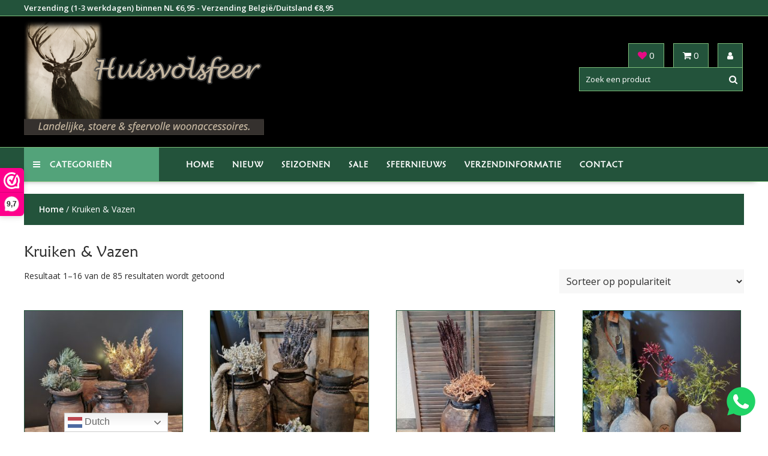

--- FILE ---
content_type: text/html; charset=UTF-8
request_url: https://www.huisvolsfeer.nl/c/kruiken-vazen/?add-to-cart=31899
body_size: 30936
content:
<!DOCTYPE html>
        <html lang="nl-NL" xmlns="http://www.w3.org/1999/html">
    	<head>

		<meta name="p:domain_verify" content="9b81999f19ddb75703a365c3c09c910f"/>
		        <meta charset="UTF-8">
        <meta name="viewport" content="width=device-width, initial-scale=1">
        <link rel="profile" href="http://gmpg.org/xfn/11">
        <link rel="pingback" href="https://www.huisvolsfeer.nl/xmlrpc.php">
    				<script>document.documentElement.className = document.documentElement.className + ' yes-js js_active js'</script>
			<meta name='robots' content='index, follow, max-image-preview:large, max-snippet:-1, max-video-preview:-1' />
<script>window._wca = window._wca || [];</script>

	<!-- This site is optimized with the Yoast SEO plugin v26.8 - https://yoast.com/product/yoast-seo-wordpress/ -->
	<title>Kruiken &amp; Vazen - Huisvolsfeer</title>
	<link rel="canonical" href="https://www.huisvolsfeer.nl/c/kruiken-vazen/" />
	<link rel="next" href="https://www.huisvolsfeer.nl/c/kruiken-vazen/page/2/" />
	<meta property="og:locale" content="nl_NL" />
	<meta property="og:type" content="article" />
	<meta property="og:title" content="Kruiken &amp; Vazen - Huisvolsfeer" />
	<meta property="og:description" content="Breng sfeer en karakter in huis met onze veelzijdige collectie kruiken, vazen en potten, ideaal voor een landelijke, stoere uitstraling. Of je nu zoekt naar een robuuste leemkruik, handgemaakte houten potten met deksel, of een unieke Nepalese kruik in verschillende maten, onze producten voegen een natuurlijke charme toe aan je interieur. De stenen vazen van het merk Brynxz, verkrijgbaar in diverse vormen zoals met en zonder handvat, zijn perfect voor een authentieke en tijdloze look. Ze zijn beschikbaar in kleuren zoals Basalt, Majestic Brown, Stone Black, Ancient Earth, en Kaki Green, die een ingetogen maar krachtige uitstraling bieden. Onze collectie bevat niet alleen decoratieve potten, maar ook functionele items die je woning verrijken. Van metalen vazen in brons, goud, en antraciet tot verfijnde glazen vazen in tinten zoals Pomegranate en Taupe, er is voor elke stijl wel een passende vaas. Daarnaast bieden we vazen van natuurlijke materialen zoals rotan, bamboe, seagrass, en capiz, voor een frisse en organische uitstraling in je huis. Onze keramische vazen zijn verkrijgbaar in vierkante, ovale, bolle, en rechte vormen en passen in zowel moderne als landelijke interieurs. Onze vazen voor bloemen, van zowel keramiek als porselein, zijn handgemaakt, wat zorgt voor een uniek karakter in kleur en afwerking. Perfect voor een bloempot of als decoratie voor op de vensterbank, salontafel, of eettafel. De prachtige kleuren en vormen kunnen variëren, wat zorgt voor een extra persoonlijke touch in je interieur. Stylingtip: Combineer verschillende potten en vazen in uiteenlopende maten en vormen voor een speelse, maar stijlvolle uitstraling. Een lichte vaas op de vensterbank of een collectie keramische potten op de salontafel geeft een rustieke charme aan je woonkamer. Voor een extra sfeervolle touch kun je een zijdeboeket of een shabby doek toevoegen. Perfect voor: een gezellige sfeer op een smalle vensterbank, een sfeervolle toevoeging op de kast, of een eyecatcher op je salontafel of eettafel." />
	<meta property="og:url" content="https://www.huisvolsfeer.nl/c/kruiken-vazen/" />
	<meta property="og:site_name" content="Huisvolsfeer" />
	<meta property="og:image" content="https://www.huisvolsfeer.nl/wp-content/uploads/2021/02/20210219_153718.jpg" />
	<meta property="og:image:width" content="1612" />
	<meta property="og:image:height" content="1080" />
	<meta property="og:image:type" content="image/jpeg" />
	<meta name="twitter:card" content="summary_large_image" />
	<!-- / Yoast SEO plugin. -->


<script type='application/javascript'  id='pys-version-script'>console.log('PixelYourSite Free version 11.1.5.2');</script>
<link rel='dns-prefetch' href='//stats.wp.com' />
<link rel='dns-prefetch' href='//fonts.googleapis.com' />
<link rel="alternate" type="application/rss+xml" title="Huisvolsfeer &raquo; feed" href="https://www.huisvolsfeer.nl/feed/" />
<link rel="alternate" type="application/rss+xml" title="Huisvolsfeer &raquo; reacties feed" href="https://www.huisvolsfeer.nl/comments/feed/" />
<link rel="alternate" type="application/rss+xml" title="Huisvolsfeer &raquo; Kruiken &amp; Vazen Categorie feed" href="https://www.huisvolsfeer.nl/c/kruiken-vazen/feed/" />
<style id='wp-img-auto-sizes-contain-inline-css' type='text/css'>
img:is([sizes=auto i],[sizes^="auto," i]){contain-intrinsic-size:3000px 1500px}
/*# sourceURL=wp-img-auto-sizes-contain-inline-css */
</style>

<link rel='stylesheet' id='woosb-blocks-css' href='https://www.huisvolsfeer.nl/wp-content/plugins/woo-product-bundle/assets/css/blocks.css?ver=8.4.3' type='text/css' media='all' />
<style id='wp-emoji-styles-inline-css' type='text/css'>

	img.wp-smiley, img.emoji {
		display: inline !important;
		border: none !important;
		box-shadow: none !important;
		height: 1em !important;
		width: 1em !important;
		margin: 0 0.07em !important;
		vertical-align: -0.1em !important;
		background: none !important;
		padding: 0 !important;
	}
/*# sourceURL=wp-emoji-styles-inline-css */
</style>
<link rel='stylesheet' id='wp-block-library-css' href='https://www.huisvolsfeer.nl/wp-includes/css/dist/block-library/style.min.css?ver=6.9' type='text/css' media='all' />
<style id='global-styles-inline-css' type='text/css'>
:root{--wp--preset--aspect-ratio--square: 1;--wp--preset--aspect-ratio--4-3: 4/3;--wp--preset--aspect-ratio--3-4: 3/4;--wp--preset--aspect-ratio--3-2: 3/2;--wp--preset--aspect-ratio--2-3: 2/3;--wp--preset--aspect-ratio--16-9: 16/9;--wp--preset--aspect-ratio--9-16: 9/16;--wp--preset--color--black: #000000;--wp--preset--color--cyan-bluish-gray: #abb8c3;--wp--preset--color--white: #ffffff;--wp--preset--color--pale-pink: #f78da7;--wp--preset--color--vivid-red: #cf2e2e;--wp--preset--color--luminous-vivid-orange: #ff6900;--wp--preset--color--luminous-vivid-amber: #fcb900;--wp--preset--color--light-green-cyan: #7bdcb5;--wp--preset--color--vivid-green-cyan: #00d084;--wp--preset--color--pale-cyan-blue: #8ed1fc;--wp--preset--color--vivid-cyan-blue: #0693e3;--wp--preset--color--vivid-purple: #9b51e0;--wp--preset--gradient--vivid-cyan-blue-to-vivid-purple: linear-gradient(135deg,rgb(6,147,227) 0%,rgb(155,81,224) 100%);--wp--preset--gradient--light-green-cyan-to-vivid-green-cyan: linear-gradient(135deg,rgb(122,220,180) 0%,rgb(0,208,130) 100%);--wp--preset--gradient--luminous-vivid-amber-to-luminous-vivid-orange: linear-gradient(135deg,rgb(252,185,0) 0%,rgb(255,105,0) 100%);--wp--preset--gradient--luminous-vivid-orange-to-vivid-red: linear-gradient(135deg,rgb(255,105,0) 0%,rgb(207,46,46) 100%);--wp--preset--gradient--very-light-gray-to-cyan-bluish-gray: linear-gradient(135deg,rgb(238,238,238) 0%,rgb(169,184,195) 100%);--wp--preset--gradient--cool-to-warm-spectrum: linear-gradient(135deg,rgb(74,234,220) 0%,rgb(151,120,209) 20%,rgb(207,42,186) 40%,rgb(238,44,130) 60%,rgb(251,105,98) 80%,rgb(254,248,76) 100%);--wp--preset--gradient--blush-light-purple: linear-gradient(135deg,rgb(255,206,236) 0%,rgb(152,150,240) 100%);--wp--preset--gradient--blush-bordeaux: linear-gradient(135deg,rgb(254,205,165) 0%,rgb(254,45,45) 50%,rgb(107,0,62) 100%);--wp--preset--gradient--luminous-dusk: linear-gradient(135deg,rgb(255,203,112) 0%,rgb(199,81,192) 50%,rgb(65,88,208) 100%);--wp--preset--gradient--pale-ocean: linear-gradient(135deg,rgb(255,245,203) 0%,rgb(182,227,212) 50%,rgb(51,167,181) 100%);--wp--preset--gradient--electric-grass: linear-gradient(135deg,rgb(202,248,128) 0%,rgb(113,206,126) 100%);--wp--preset--gradient--midnight: linear-gradient(135deg,rgb(2,3,129) 0%,rgb(40,116,252) 100%);--wp--preset--font-size--small: 13px;--wp--preset--font-size--medium: 20px;--wp--preset--font-size--large: 36px;--wp--preset--font-size--x-large: 42px;--wp--preset--spacing--20: 0.44rem;--wp--preset--spacing--30: 0.67rem;--wp--preset--spacing--40: 1rem;--wp--preset--spacing--50: 1.5rem;--wp--preset--spacing--60: 2.25rem;--wp--preset--spacing--70: 3.38rem;--wp--preset--spacing--80: 5.06rem;--wp--preset--shadow--natural: 6px 6px 9px rgba(0, 0, 0, 0.2);--wp--preset--shadow--deep: 12px 12px 50px rgba(0, 0, 0, 0.4);--wp--preset--shadow--sharp: 6px 6px 0px rgba(0, 0, 0, 0.2);--wp--preset--shadow--outlined: 6px 6px 0px -3px rgb(255, 255, 255), 6px 6px rgb(0, 0, 0);--wp--preset--shadow--crisp: 6px 6px 0px rgb(0, 0, 0);}:where(.is-layout-flex){gap: 0.5em;}:where(.is-layout-grid){gap: 0.5em;}body .is-layout-flex{display: flex;}.is-layout-flex{flex-wrap: wrap;align-items: center;}.is-layout-flex > :is(*, div){margin: 0;}body .is-layout-grid{display: grid;}.is-layout-grid > :is(*, div){margin: 0;}:where(.wp-block-columns.is-layout-flex){gap: 2em;}:where(.wp-block-columns.is-layout-grid){gap: 2em;}:where(.wp-block-post-template.is-layout-flex){gap: 1.25em;}:where(.wp-block-post-template.is-layout-grid){gap: 1.25em;}.has-black-color{color: var(--wp--preset--color--black) !important;}.has-cyan-bluish-gray-color{color: var(--wp--preset--color--cyan-bluish-gray) !important;}.has-white-color{color: var(--wp--preset--color--white) !important;}.has-pale-pink-color{color: var(--wp--preset--color--pale-pink) !important;}.has-vivid-red-color{color: var(--wp--preset--color--vivid-red) !important;}.has-luminous-vivid-orange-color{color: var(--wp--preset--color--luminous-vivid-orange) !important;}.has-luminous-vivid-amber-color{color: var(--wp--preset--color--luminous-vivid-amber) !important;}.has-light-green-cyan-color{color: var(--wp--preset--color--light-green-cyan) !important;}.has-vivid-green-cyan-color{color: var(--wp--preset--color--vivid-green-cyan) !important;}.has-pale-cyan-blue-color{color: var(--wp--preset--color--pale-cyan-blue) !important;}.has-vivid-cyan-blue-color{color: var(--wp--preset--color--vivid-cyan-blue) !important;}.has-vivid-purple-color{color: var(--wp--preset--color--vivid-purple) !important;}.has-black-background-color{background-color: var(--wp--preset--color--black) !important;}.has-cyan-bluish-gray-background-color{background-color: var(--wp--preset--color--cyan-bluish-gray) !important;}.has-white-background-color{background-color: var(--wp--preset--color--white) !important;}.has-pale-pink-background-color{background-color: var(--wp--preset--color--pale-pink) !important;}.has-vivid-red-background-color{background-color: var(--wp--preset--color--vivid-red) !important;}.has-luminous-vivid-orange-background-color{background-color: var(--wp--preset--color--luminous-vivid-orange) !important;}.has-luminous-vivid-amber-background-color{background-color: var(--wp--preset--color--luminous-vivid-amber) !important;}.has-light-green-cyan-background-color{background-color: var(--wp--preset--color--light-green-cyan) !important;}.has-vivid-green-cyan-background-color{background-color: var(--wp--preset--color--vivid-green-cyan) !important;}.has-pale-cyan-blue-background-color{background-color: var(--wp--preset--color--pale-cyan-blue) !important;}.has-vivid-cyan-blue-background-color{background-color: var(--wp--preset--color--vivid-cyan-blue) !important;}.has-vivid-purple-background-color{background-color: var(--wp--preset--color--vivid-purple) !important;}.has-black-border-color{border-color: var(--wp--preset--color--black) !important;}.has-cyan-bluish-gray-border-color{border-color: var(--wp--preset--color--cyan-bluish-gray) !important;}.has-white-border-color{border-color: var(--wp--preset--color--white) !important;}.has-pale-pink-border-color{border-color: var(--wp--preset--color--pale-pink) !important;}.has-vivid-red-border-color{border-color: var(--wp--preset--color--vivid-red) !important;}.has-luminous-vivid-orange-border-color{border-color: var(--wp--preset--color--luminous-vivid-orange) !important;}.has-luminous-vivid-amber-border-color{border-color: var(--wp--preset--color--luminous-vivid-amber) !important;}.has-light-green-cyan-border-color{border-color: var(--wp--preset--color--light-green-cyan) !important;}.has-vivid-green-cyan-border-color{border-color: var(--wp--preset--color--vivid-green-cyan) !important;}.has-pale-cyan-blue-border-color{border-color: var(--wp--preset--color--pale-cyan-blue) !important;}.has-vivid-cyan-blue-border-color{border-color: var(--wp--preset--color--vivid-cyan-blue) !important;}.has-vivid-purple-border-color{border-color: var(--wp--preset--color--vivid-purple) !important;}.has-vivid-cyan-blue-to-vivid-purple-gradient-background{background: var(--wp--preset--gradient--vivid-cyan-blue-to-vivid-purple) !important;}.has-light-green-cyan-to-vivid-green-cyan-gradient-background{background: var(--wp--preset--gradient--light-green-cyan-to-vivid-green-cyan) !important;}.has-luminous-vivid-amber-to-luminous-vivid-orange-gradient-background{background: var(--wp--preset--gradient--luminous-vivid-amber-to-luminous-vivid-orange) !important;}.has-luminous-vivid-orange-to-vivid-red-gradient-background{background: var(--wp--preset--gradient--luminous-vivid-orange-to-vivid-red) !important;}.has-very-light-gray-to-cyan-bluish-gray-gradient-background{background: var(--wp--preset--gradient--very-light-gray-to-cyan-bluish-gray) !important;}.has-cool-to-warm-spectrum-gradient-background{background: var(--wp--preset--gradient--cool-to-warm-spectrum) !important;}.has-blush-light-purple-gradient-background{background: var(--wp--preset--gradient--blush-light-purple) !important;}.has-blush-bordeaux-gradient-background{background: var(--wp--preset--gradient--blush-bordeaux) !important;}.has-luminous-dusk-gradient-background{background: var(--wp--preset--gradient--luminous-dusk) !important;}.has-pale-ocean-gradient-background{background: var(--wp--preset--gradient--pale-ocean) !important;}.has-electric-grass-gradient-background{background: var(--wp--preset--gradient--electric-grass) !important;}.has-midnight-gradient-background{background: var(--wp--preset--gradient--midnight) !important;}.has-small-font-size{font-size: var(--wp--preset--font-size--small) !important;}.has-medium-font-size{font-size: var(--wp--preset--font-size--medium) !important;}.has-large-font-size{font-size: var(--wp--preset--font-size--large) !important;}.has-x-large-font-size{font-size: var(--wp--preset--font-size--x-large) !important;}
/*# sourceURL=global-styles-inline-css */
</style>

<style id='classic-theme-styles-inline-css' type='text/css'>
/*! This file is auto-generated */
.wp-block-button__link{color:#fff;background-color:#32373c;border-radius:9999px;box-shadow:none;text-decoration:none;padding:calc(.667em + 2px) calc(1.333em + 2px);font-size:1.125em}.wp-block-file__button{background:#32373c;color:#fff;text-decoration:none}
/*# sourceURL=/wp-includes/css/classic-themes.min.css */
</style>
<link rel='stylesheet' id='afterpay-css' href='https://www.huisvolsfeer.nl/wp-content/plugins/afterpay-payment-gateway-for-woocommerce/css/styles.css?ver=6.9' type='text/css' media='all' />
<link rel='stylesheet' id='wpa-css-css' href='https://www.huisvolsfeer.nl/wp-content/plugins/honeypot/includes/css/wpa.css?ver=2.3.04' type='text/css' media='all' />
<link rel='stylesheet' id='woocommerce-layout-css' href='https://www.huisvolsfeer.nl/wp-content/plugins/woocommerce/assets/css/woocommerce-layout.css?ver=10.4.3' type='text/css' media='all' />
<style id='woocommerce-layout-inline-css' type='text/css'>

	.infinite-scroll .woocommerce-pagination {
		display: none;
	}
/*# sourceURL=woocommerce-layout-inline-css */
</style>
<link rel='stylesheet' id='woocommerce-smallscreen-css' href='https://www.huisvolsfeer.nl/wp-content/plugins/woocommerce/assets/css/woocommerce-smallscreen.css?ver=10.4.3' type='text/css' media='only screen and (max-width: 768px)' />
<link rel='stylesheet' id='woocommerce-general-css' href='https://www.huisvolsfeer.nl/wp-content/plugins/woocommerce/assets/css/woocommerce.css?ver=10.4.3' type='text/css' media='all' />
<style id='woocommerce-inline-inline-css' type='text/css'>
.woocommerce form .form-row .required { visibility: visible; }
/*# sourceURL=woocommerce-inline-inline-css */
</style>
<link rel='stylesheet' id='jquery-selectBox-css' href='https://www.huisvolsfeer.nl/wp-content/plugins/yith-woocommerce-wishlist/assets/css/jquery.selectBox.css?ver=1.2.0' type='text/css' media='all' />
<link rel='stylesheet' id='woocommerce_prettyPhoto_css-css' href='//www.huisvolsfeer.nl/wp-content/plugins/woocommerce/assets/css/prettyPhoto.css?ver=3.1.6' type='text/css' media='all' />
<link rel='stylesheet' id='yith-wcwl-main-css' href='https://www.huisvolsfeer.nl/wp-content/plugins/yith-woocommerce-wishlist/assets/css/style.css?ver=4.11.0' type='text/css' media='all' />
<style id='yith-wcwl-main-inline-css' type='text/css'>
 :root { --rounded-corners-radius: 16px; --color-add-to-cart-background: #333333; --color-add-to-cart-text: #FFFFFF; --color-add-to-cart-border: #333333; --color-add-to-cart-background-hover: #4F4F4F; --color-add-to-cart-text-hover: #FFFFFF; --color-add-to-cart-border-hover: #4F4F4F; --add-to-cart-rounded-corners-radius: 16px; --color-button-style-1-background: #333333; --color-button-style-1-text: #FFFFFF; --color-button-style-1-border: #333333; --color-button-style-1-background-hover: #4F4F4F; --color-button-style-1-text-hover: #FFFFFF; --color-button-style-1-border-hover: #4F4F4F; --color-button-style-2-background: #333333; --color-button-style-2-text: #FFFFFF; --color-button-style-2-border: #333333; --color-button-style-2-background-hover: #4F4F4F; --color-button-style-2-text-hover: #FFFFFF; --color-button-style-2-border-hover: #4F4F4F; --color-wishlist-table-background: #FFFFFF; --color-wishlist-table-text: #6d6c6c; --color-wishlist-table-border: #FFFFFF; --color-headers-background: #F4F4F4; --color-share-button-color: #FFFFFF; --color-share-button-color-hover: #FFFFFF; --color-fb-button-background: #39599E; --color-fb-button-background-hover: #595A5A; --color-tw-button-background: #45AFE2; --color-tw-button-background-hover: #595A5A; --color-pr-button-background: #AB2E31; --color-pr-button-background-hover: #595A5A; --color-em-button-background: #FBB102; --color-em-button-background-hover: #595A5A; --color-wa-button-background: #00A901; --color-wa-button-background-hover: #595A5A; --feedback-duration: 3s } 
 :root { --rounded-corners-radius: 16px; --color-add-to-cart-background: #333333; --color-add-to-cart-text: #FFFFFF; --color-add-to-cart-border: #333333; --color-add-to-cart-background-hover: #4F4F4F; --color-add-to-cart-text-hover: #FFFFFF; --color-add-to-cart-border-hover: #4F4F4F; --add-to-cart-rounded-corners-radius: 16px; --color-button-style-1-background: #333333; --color-button-style-1-text: #FFFFFF; --color-button-style-1-border: #333333; --color-button-style-1-background-hover: #4F4F4F; --color-button-style-1-text-hover: #FFFFFF; --color-button-style-1-border-hover: #4F4F4F; --color-button-style-2-background: #333333; --color-button-style-2-text: #FFFFFF; --color-button-style-2-border: #333333; --color-button-style-2-background-hover: #4F4F4F; --color-button-style-2-text-hover: #FFFFFF; --color-button-style-2-border-hover: #4F4F4F; --color-wishlist-table-background: #FFFFFF; --color-wishlist-table-text: #6d6c6c; --color-wishlist-table-border: #FFFFFF; --color-headers-background: #F4F4F4; --color-share-button-color: #FFFFFF; --color-share-button-color-hover: #FFFFFF; --color-fb-button-background: #39599E; --color-fb-button-background-hover: #595A5A; --color-tw-button-background: #45AFE2; --color-tw-button-background-hover: #595A5A; --color-pr-button-background: #AB2E31; --color-pr-button-background-hover: #595A5A; --color-em-button-background: #FBB102; --color-em-button-background-hover: #595A5A; --color-wa-button-background: #00A901; --color-wa-button-background-hover: #595A5A; --feedback-duration: 3s } 
/*# sourceURL=yith-wcwl-main-inline-css */
</style>
<link rel='stylesheet' id='woosb-frontend-css' href='https://www.huisvolsfeer.nl/wp-content/plugins/woo-product-bundle/assets/css/frontend.css?ver=8.4.3' type='text/css' media='all' />
<link rel='stylesheet' id='online-shop-googleapis-css' href='//fonts.googleapis.com/css?family=Oswald%3A400%2C300%7COpen+Sans%3A600%2C400&#038;ver=1.0.0' type='text/css' media='all' />
<link rel='stylesheet' id='font-awesome-css' href='https://www.huisvolsfeer.nl/wp-content/themes/online-shop-pro/assets/library/Font-Awesome/css/font-awesome.min.css?ver=4.7.0' type='text/css' media='all' />
<style id='font-awesome-inline-css' type='text/css'>
[data-font="FontAwesome"]:before {font-family: 'FontAwesome' !important;content: attr(data-icon) !important;speak: none !important;font-weight: normal !important;font-variant: normal !important;text-transform: none !important;line-height: 1 !important;font-style: normal !important;-webkit-font-smoothing: antialiased !important;-moz-osx-font-smoothing: grayscale !important;}
/*# sourceURL=font-awesome-inline-css */
</style>
<link rel='stylesheet' id='select2-css' href='https://www.huisvolsfeer.nl/wp-content/plugins/woocommerce/assets/css/select2.css?ver=10.4.3' type='text/css' media='all' />
<link rel='stylesheet' id='online-shop-style-css' href='https://www.huisvolsfeer.nl/wp-content/themes/online-shop-pro/style.css?ver=1.3.2' type='text/css' media='all' />
<style id='online-shop-style-inline-css' type='text/css'>

            .site-title,
            .site-title a{
               font-size: 30px;
               font-family: &#039;PT Sans&#039;, sans-serif;
               color: #23533b;
            }
            .site-description,
            .site-description a{
               font-size: 14px;
               font-family: maiandra;
            }
            .main-navigation a{
               font-size: 17px;
               font-family: &#039;PT Sans&#039;, sans-serif;
            }
            .body{
               font-size: 14px;
               font-family: maiandra;
            }
            h1,h2,h3,h4,h5{
               font-family: maiandra;
            }
            h1{
               font-size: 26px;
            }
             h2{
               font-size: 20px;
            }
             h3{
               font-size: 18px;
            }
             h4{
               font-size: 16px;
            }
             h5{
               font-size: 15px;
            }
             h6{
               font-size: 14px;
            }
            
        .site-title,
        .site-title a{
            color: #23533b;
        }
        .site-title:hover,
        .site-title a:hover,
        .site-title a:focus{
            color: #2d2d2d;
        }
        .site-description,
        .site-description a{
            color: ##2d2d2d;
        }
        article .entry-content,
        .entry-content p,body{
            color: #2d2d2d;
        }
        a,
        .posted-on a,
        .author.vcard a
        .cat-links a,
        .comments-link a,
        .edit-link a,
        .tags-links a,
        .byline a,
        .nav-links a,
        .widget li a
         {
            color: #23533b;
        }
        a:hover,
        a:active,
        a:focus,
        .posted-on a:hover,
        .author.vcard a:hover,
        .cat-links a:hover,
        .comments-link a:hover,
        .edit-link a:hover,
        .tags-links a:hover,
        .byline a:hover,
        .nav-links a:hover,
        .widget li a:hover{
            color: #2d2d2d;
        }
        h1, h1 a,
        h2, h2 a,
        h3, h3 a,
        h4, h4 a,
        h5, h5 a,
        h6, h6 a,
        article.post .entry-header .entry-title a, 
        article.page .entry-header .entry-title a{
            color: #2d2d2d;
        }
        .header-wrapper .menu > li.current-menu-item > a,
        .header-wrapper .menu > li.current-menu-parent > a,
        .header-wrapper .menu > li.current_page_parent > a,
        .header-wrapper .menu > li.current_page_ancestor > a
        {
            color:#53a37a;
        }
        .navbar .navbar-toggle:hover,
        .header-wrapper .menu li:hover > a,
        .header-wrapper .main-navigation ul ul.sub-menu li:hover > a {
            color:#53a37a;
        }
       .secondary-sidebar .widget-area.sidebar{
            background: #ffffff;
        }
       .footer-wrapper{
            background: #000000;
        }
       .site-footer h1,
       .site-footer h1 a,
       .site-footer h2,
       .site-footer h2 a,
       .site-footer h3,
       .site-footer h3 a,
       .site-footer h4,
       .site-footer h4 a,
       .site-footer h5,
       .site-footer h5 a,
       .site-footer h6,
       .site-footer h6 a,
       .site-footer .widget-title{
           color: #53a37a;
       }
       .site-footer,
       .site-footer li,
       .site-footer p{
           color: #ffffff;
       }
       .site-footer a,
       .site-footer .socials a,
       .site-footer .socials a:hover,
       .site-footer li a,
       .site-footer .widget li a{
           color: #53a37a;
       }
       .site-footer a:hover,
       .site-footer li a:hover,
       .site-footer .widget li a:hover{
           color: #ffffff;
       }
	        .top-header-wrapper{
	            background-color: #23533b;
	        }
            .footer-copyright{
                background-color: #000000;
            }
            .btn,
            .read-more,
            .wpcf7-form-control.wpcf7-submit,
            .sm-up-container,
            .slider-button.primary,
             a.button,
            .woocommerce a.button.add_to_cart_button,
			.woocommerce a.added_to_cart,
			.woocommerce a.button.product_type_grouped,
			.woocommerce a.button.product_type_external,
			.woocommerce .cart .button,
			.woocommerce .cart input.button,
			.wc-cat-feature .cat-title{
                border-radius: 4px;
            }
            
            .slider-section .at-action-wrapper .slick-arrow,
            .beside-slider .at-action-wrapper .slick-arrow,
             mark,
            .comment-form .form-submit input,
            .read-more,
            .slider-section .cat-links a,
            .featured-desc .above-entry-meta .cat-links a,
            .calendar_wrap .wp-calendar .today,
            .calendar_wrap .wp-calendar .today a,
            .wpcf7-form input.wpcf7-submit:hover,
            .breadcrumb,
            .slicknav_btn,
            .special-menu:hover,
            .slider-buttons a,
            .yith-wcwl-wrapper,
      		.wc-cart-wrapper,
            .woocommerce #respond input#submit, 
            .woocommerce a.button, 
            .woocommerce button.button, 
            .woocommerce input.button,
            .woocommerce ul.products li.product .onsale,
            .woocommerce span.onsale,
            .new-label,
            .woocommerce a.button.add_to_cart_button,
            .woocommerce a.added_to_cart,
            .woocommerce a.button.product_type_grouped,
            .woocommerce a.button.product_type_external,
            .woocommerce .single-product #respond input#submit.alt,
            .woocommerce .single-product a.button.alt,
            .woocommerce .single-product button.button.alt,
            .woocommerce .single-product input.button.alt,
            .woocommerce #respond input#submit.alt,
            .woocommerce a.button.alt,
            .woocommerce button.button.alt,
            .woocommerce input.button.alt,
            .woocommerce .widget_shopping_cart_content .buttons a.button,
            .woocommerce div.product .woocommerce-tabs ul.tabs li:hover,
            .woocommerce div.product .woocommerce-tabs ul.tabs li.active,
            .woocommerce .cart .button,
            .woocommerce .cart input.button,
            .woocommerce input.button:disabled, 
            .woocommerce input.button:disabled[disabled],
            .woocommerce input.button:disabled:hover, 
            .woocommerce input.button:disabled[disabled]:hover,
	        .wc-cat-feature .cat-title,
	        .single-item .icon,
	        .menu-right-highlight-text,
	        .woocommerce nav.woocommerce-pagination ul li a:focus, 
	        .woocommerce nav.woocommerce-pagination ul li a:hover, 
	        .woocommerce nav.woocommerce-pagination ul li span.current,
	        .woocommerce a.button.wc-forward,
             a.my-account,
             .woocommerce .widget_price_filter .ui-slider .ui-slider-range,
             .woocommerce .widget_price_filter .ui-slider .ui-slider-handle,
             .woocommerce .widget_price_filter .price_slider_amount .button,
             .woocommerce .widget_price_filter .price_slider_amount .button:hover,
             .sm-up-container,
             .slick-arrow:hover {
                background: #23533b;
                color:#fff;
            }
            .screen-reader-text:focus,
            .socials a:hover,
            .widget_search input#s,
            .search-block #searchsubmit,
            .widget_search #searchsubmit,
            .footer-sidebar .featured-desc .below-entry-meta a:hover,
            .slider-section .slide-title:hover,
            .slider-feature-wrap a:hover,
            .featured-desc .below-entry-meta span:hover,
            .posted-on a:hover,
            .cat-links a:hover,
            .comments-link a:hover,
            .edit-link a:hover,
            .tags-links a:hover,
            .byline a:hover,
            .nav-links a:hover,
            .comment-form .form-submit input:hover, .read-more:hover,
            #online-shop-breadcrumbs a:hover,
            .wpcf7-form input.wpcf7-submit,
            .woocommerce .star-rating, 
            .woocommerce ul.products li.product .star-rating,
            .woocommerce p.stars a,
            .woocommerce ul.products li.product .price,
            .woocommerce ul.products li.product .price ins .amount,
            .woocommerce a.button.add_to_cart_button:hover,
            .woocommerce a.added_to_cart:hover,
            .woocommerce a.button.product_type_grouped:hover,
            .woocommerce a.button.product_type_external:hover,
            .woocommerce .cart .button:hover,
            .woocommerce .cart input.button:hover,
            .woocommerce #respond input#submit.alt:hover,
			.woocommerce a.button.alt:hover,
			.woocommerce button.button.alt:hover,
			.woocommerce input.button.alt:hover,
			.woocommerce .woocommerce-info .button:hover,
			.woocommerce .widget_shopping_cart_content .buttons a.button:hover,
			.woocommerce div.product .woocommerce-tabs ul.tabs li a,
			.at-cat-product-wrap .product-details h3 a:hover,
			.at-tabs >span.active,
			.feature-promo .single-unit .page-details .title,
			.woocommerce-message::before,
			a.my-account:hover{
                color: #23533b;
            }
            .comment-form .form-submit input, 
            .read-more,
            .widget_search input#s,
            .tagcloud a,
            .woocommerce .cart .button, 
            .woocommerce .cart input.button,
            .woocommerce a.button.add_to_cart_button,
            .woocommerce a.added_to_cart,
            .woocommerce a.button.product_type_grouped,
            .woocommerce a.button.product_type_external,
            .woocommerce .cart .button,
            .woocommerce .cart input.button
            .woocommerce .single-product #respond input#submit.alt,
			.woocommerce .single-product a.button.alt,
			.woocommerce .single-product button.button.alt,
			.woocommerce .single-product input.button.alt,
			.woocommerce #respond input#submit.alt,
			.woocommerce a.button.alt,
			.woocommerce button.button.alt,
			.woocommerce input.button.alt,
			.woocommerce .widget_shopping_cart_content .buttons a.button,
			.woocommerce div.product .woocommerce-tabs ul.tabs:before,
			a.my-account,
            .slick-arrow:hover{
                border: 1px solid #23533b;
            }
            .nav-links .nav-previous a:hover,
            .nav-links .nav-next a:hover{
                border-top: 1px solid #23533b;
            }
            .at-title-action-wrapper,
            .page-header .page-title,
            .blog-no-image article.post.sticky,
             article.post.sticky,
             .related.products > h2,
             .cross-sells > h2,
             .cart_totals  > h2,
             .woocommerce-order-details > h2,
             .woocommerce-customer-details > h2,
             .comments-title{
                border-bottom: 1px solid #23533b;
            }
            .wpcf7-form input.wpcf7-submit{
                border: 2px solid #23533b;
            }
            .breadcrumb::after {
                border-left: 5px solid #23533b;
            }
            /*header cart*/
            .site-header .widget_shopping_cart{
                border-bottom: 3px solid #23533b;
                border-top: 3px solid #23533b;
            }
            .site-header .widget_shopping_cart:before {
                border-bottom: 10px solid #23533b;
            }
            .woocommerce-message {
                border-top-color: #23533b;
            }
        @media screen and (max-width:992px){
                .slicknav_btn{
                    border: 1px solid #23533b;
                }
                .slicknav_btn.slicknav_open{
                    border: 1px solid #ffffff;
                }
                .slicknav_nav li.current-menu-ancestor > a,
                .slicknav_nav li.current-menu-item  > a,
                .slicknav_nav li.current_page_item > a,
                .slicknav_nav li.current_page_item .slicknav_item > span{
                    color: #23533b;
                }
            }
        .header-wrapper .menu li .at-menu-desc:after,
          .menu-right-highlight-text:after{
            border-top-color:#23533b;
          }
          .woocommerce .woocommerce-MyAccount-navigation ul li.is-active a:after{
            border-left-color:#23533b;
          }
          .woocommerce .woocommerce-MyAccount-navigation ul li.is-active a,
          .woocommerce .woocommerce-MyAccount-navigation ul li.is-active a:hover{
              background:#23533b;

          }
          .header-wrapper .menu li .at-menu-desc,
          .widget_online_shop_wc_taxonomies .acme-single-cat .cat-title{
              background:#23533b;
          }
        }
                    .cat-links .at-cat-item-1{
                        color: #5a5a04;
                    }
                    
                    .at-cat-color-wrap-1 .at-title-action-wrapper::before,
                    body.category-1 .page-header .page-title::before
                    {
                     border-bottom: 1.5px solid #5a5a04;
                    }
                    
                    .cat-links .at-cat-item-1:hover{
                    color: #2d2d2d;
                    }
                    
                    .cat-links .at-cat-item-58{
                    color: #23533b;
                    }
                    
                    .cat-links .at-cat-item-58:hover{
                    color: #2d2d2d;
                    }
                    
/*# sourceURL=online-shop-style-inline-css */
</style>
<link rel='stylesheet' id='slick-css' href='https://www.huisvolsfeer.nl/wp-content/themes/online-shop-pro/assets/library/slick/slick.css?ver=1.8.1' type='text/css' media='all' />
<link rel='stylesheet' id='online_shop-block-front-styles-css' href='https://www.huisvolsfeer.nl/wp-content/themes/online-shop-pro/acmethemes/gutenberg/gutenberg-front.css?ver=1.0' type='text/css' media='all' />
<link rel='stylesheet' id='custom-style-css' href='https://www.huisvolsfeer.nl/wp-content/themes/online-shop-pro/assets/css/custom-style.css?v=102&#038;ver=6.9' type='text/css' media='all' />
<link rel='stylesheet' id='mollie-applepaydirect-css' href='https://www.huisvolsfeer.nl/wp-content/plugins/mollie-payments-for-woocommerce/public/css/mollie-applepaydirect.min.css?ver=1768912394' type='text/css' media='screen' />
<link rel='stylesheet' id='Oswald:400,300|Open+Sans:600,400-css' href='//fonts.googleapis.com/css?family=Oswald%3A400%2C300%7COpen+Sans%3A600%2C400&#038;ver=6.9' type='text/css' media='all' />
<link rel='stylesheet' id='cwginstock_frontend_css-css' href='https://www.huisvolsfeer.nl/wp-content/plugins/back-in-stock-notifier-for-woocommerce/assets/css/frontend.min.css?ver=6.3.0' type='text/css' media='' />
<link rel='stylesheet' id='cwginstock_bootstrap-css' href='https://www.huisvolsfeer.nl/wp-content/plugins/back-in-stock-notifier-for-woocommerce/assets/css/bootstrap.min.css?ver=6.3.0' type='text/css' media='' />
<script>(function(url,id){var script=document.createElement('script');script.async=true;script.src='https://'+url+'/sidebar.js?id='+id+'&c='+cachebuster(10,id);var ref=document.getElementsByTagName('script')[0];ref.parentNode.insertBefore(script,ref);function cachebuster(refreshMinutes,id){var now=Date.now();var interval=refreshMinutes*60e3;var shift=(Math.sin(id)||0)*interval;return Math.floor((now+shift)/interval);}})("dashboard.webwinkelkeur.nl",1212467);</script><script type="text/javascript" src="https://www.huisvolsfeer.nl/wp-includes/js/jquery/jquery.min.js?ver=3.7.1" id="jquery-core-js"></script>
<script type="text/javascript" src="https://www.huisvolsfeer.nl/wp-includes/js/jquery/jquery-migrate.min.js?ver=3.4.1" id="jquery-migrate-js"></script>
<script type="text/javascript" src="https://www.huisvolsfeer.nl/wp-content/plugins/woocommerce/assets/js/jquery-blockui/jquery.blockUI.min.js?ver=2.7.0-wc.10.4.3" id="wc-jquery-blockui-js" data-wp-strategy="defer"></script>
<script type="text/javascript" src="https://www.huisvolsfeer.nl/wp-content/plugins/woocommerce/assets/js/js-cookie/js.cookie.min.js?ver=2.1.4-wc.10.4.3" id="wc-js-cookie-js" defer="defer" data-wp-strategy="defer"></script>
<script type="text/javascript" id="woocommerce-js-extra">
/* <![CDATA[ */
var woocommerce_params = {"ajax_url":"/wp-admin/admin-ajax.php","wc_ajax_url":"/?wc-ajax=%%endpoint%%","i18n_password_show":"Wachtwoord weergeven","i18n_password_hide":"Wachtwoord verbergen"};
//# sourceURL=woocommerce-js-extra
/* ]]> */
</script>
<script type="text/javascript" src="https://www.huisvolsfeer.nl/wp-content/plugins/woocommerce/assets/js/frontend/woocommerce.min.js?ver=10.4.3" id="woocommerce-js" defer="defer" data-wp-strategy="defer"></script>
<script type="text/javascript" src="https://www.huisvolsfeer.nl/wp-content/plugins/woocommerce/assets/js/select2/select2.full.min.js?ver=4.0.3-wc.10.4.3" id="wc-select2-js" defer="defer" data-wp-strategy="defer"></script>
<script type="text/javascript" src="https://stats.wp.com/s-202604.js" id="woocommerce-analytics-js" defer="defer" data-wp-strategy="defer"></script>
<script type="text/javascript" src="https://www.huisvolsfeer.nl/wp-content/plugins/pixelyoursite/dist/scripts/jquery.bind-first-0.2.3.min.js?ver=0.2.3" id="jquery-bind-first-js"></script>
<script type="text/javascript" src="https://www.huisvolsfeer.nl/wp-content/plugins/pixelyoursite/dist/scripts/js.cookie-2.1.3.min.js?ver=2.1.3" id="js-cookie-pys-js"></script>
<script type="text/javascript" src="https://www.huisvolsfeer.nl/wp-content/plugins/pixelyoursite/dist/scripts/tld.min.js?ver=2.3.1" id="js-tld-js"></script>
<script type="text/javascript" id="pys-js-extra">
/* <![CDATA[ */
var pysOptions = {"staticEvents":{"facebook":{"woo_view_category":[{"delay":0,"type":"static","name":"ViewCategory","pixelIds":["3088920771390398"],"eventID":"992b2318-4773-41a9-ade0-7ac33eb193bf","params":{"content_type":"product","content_name":"Kruiken & Vazen","content_ids":["54864","69916","5035","5026","13934"],"page_title":"Kruiken & Vazen","post_type":"product_cat","post_id":51,"plugin":"PixelYourSite","user_role":"guest","event_url":"www.huisvolsfeer.nl/c/kruiken-vazen/"},"e_id":"woo_view_category","ids":[],"hasTimeWindow":false,"timeWindow":0,"woo_order":"","edd_order":""}],"init_event":[{"delay":0,"type":"static","ajaxFire":false,"name":"PageView","pixelIds":["3088920771390398"],"eventID":"f6e01648-cb8b-49ee-9060-8b46973ddd8c","params":{"page_title":"Kruiken & Vazen","post_type":"product_cat","post_id":51,"plugin":"PixelYourSite","user_role":"guest","event_url":"www.huisvolsfeer.nl/c/kruiken-vazen/"},"e_id":"init_event","ids":[],"hasTimeWindow":false,"timeWindow":0,"woo_order":"","edd_order":""}]}},"dynamicEvents":{"automatic_event_form":{"facebook":{"delay":0,"type":"dyn","name":"Form","pixelIds":["3088920771390398"],"eventID":"779a11fb-2281-40d5-9669-ec30f538a922","params":{"page_title":"Kruiken & Vazen","post_type":"product_cat","post_id":51,"plugin":"PixelYourSite","user_role":"guest","event_url":"www.huisvolsfeer.nl/c/kruiken-vazen/"},"e_id":"automatic_event_form","ids":[],"hasTimeWindow":false,"timeWindow":0,"woo_order":"","edd_order":""}},"automatic_event_download":{"facebook":{"delay":0,"type":"dyn","name":"Download","extensions":["","doc","exe","js","pdf","ppt","tgz","zip","xls"],"pixelIds":["3088920771390398"],"eventID":"ea70e38d-69d9-428e-aef2-31a335068fa3","params":{"page_title":"Kruiken & Vazen","post_type":"product_cat","post_id":51,"plugin":"PixelYourSite","user_role":"guest","event_url":"www.huisvolsfeer.nl/c/kruiken-vazen/"},"e_id":"automatic_event_download","ids":[],"hasTimeWindow":false,"timeWindow":0,"woo_order":"","edd_order":""}},"automatic_event_comment":{"facebook":{"delay":0,"type":"dyn","name":"Comment","pixelIds":["3088920771390398"],"eventID":"57ece1ef-ca07-46ed-80cc-b0126b670d5e","params":{"page_title":"Kruiken & Vazen","post_type":"product_cat","post_id":51,"plugin":"PixelYourSite","user_role":"guest","event_url":"www.huisvolsfeer.nl/c/kruiken-vazen/"},"e_id":"automatic_event_comment","ids":[],"hasTimeWindow":false,"timeWindow":0,"woo_order":"","edd_order":""}},"woo_add_to_cart_on_button_click":{"facebook":{"delay":0,"type":"dyn","name":"AddToCart","pixelIds":["3088920771390398"],"eventID":"822e2bf8-e163-486e-b321-8cac8aefbe37","params":{"page_title":"Kruiken & Vazen","post_type":"product_cat","post_id":51,"plugin":"PixelYourSite","user_role":"guest","event_url":"www.huisvolsfeer.nl/c/kruiken-vazen/"},"e_id":"woo_add_to_cart_on_button_click","ids":[],"hasTimeWindow":false,"timeWindow":0,"woo_order":"","edd_order":""}}},"triggerEvents":[],"triggerEventTypes":[],"facebook":{"pixelIds":["3088920771390398"],"advancedMatching":[],"advancedMatchingEnabled":true,"removeMetadata":false,"wooVariableAsSimple":true,"serverApiEnabled":false,"wooCRSendFromServer":false,"send_external_id":null,"enabled_medical":false,"do_not_track_medical_param":["event_url","post_title","page_title","landing_page","content_name","categories","category_name","tags"],"meta_ldu":false},"debug":"","siteUrl":"https://www.huisvolsfeer.nl","ajaxUrl":"https://www.huisvolsfeer.nl/wp-admin/admin-ajax.php","ajax_event":"a74c04312c","enable_remove_download_url_param":"1","cookie_duration":"7","last_visit_duration":"60","enable_success_send_form":"","ajaxForServerEvent":"1","ajaxForServerStaticEvent":"1","useSendBeacon":"1","send_external_id":"1","external_id_expire":"180","track_cookie_for_subdomains":"1","google_consent_mode":"1","gdpr":{"ajax_enabled":false,"all_disabled_by_api":false,"facebook_disabled_by_api":false,"analytics_disabled_by_api":false,"google_ads_disabled_by_api":false,"pinterest_disabled_by_api":false,"bing_disabled_by_api":false,"reddit_disabled_by_api":false,"externalID_disabled_by_api":false,"facebook_prior_consent_enabled":true,"analytics_prior_consent_enabled":true,"google_ads_prior_consent_enabled":null,"pinterest_prior_consent_enabled":true,"bing_prior_consent_enabled":true,"cookiebot_integration_enabled":false,"cookiebot_facebook_consent_category":"marketing","cookiebot_analytics_consent_category":"statistics","cookiebot_tiktok_consent_category":"marketing","cookiebot_google_ads_consent_category":"marketing","cookiebot_pinterest_consent_category":"marketing","cookiebot_bing_consent_category":"marketing","consent_magic_integration_enabled":false,"real_cookie_banner_integration_enabled":false,"cookie_notice_integration_enabled":false,"cookie_law_info_integration_enabled":false,"analytics_storage":{"enabled":true,"value":"granted","filter":false},"ad_storage":{"enabled":true,"value":"granted","filter":false},"ad_user_data":{"enabled":true,"value":"granted","filter":false},"ad_personalization":{"enabled":true,"value":"granted","filter":false}},"cookie":{"disabled_all_cookie":false,"disabled_start_session_cookie":false,"disabled_advanced_form_data_cookie":false,"disabled_landing_page_cookie":false,"disabled_first_visit_cookie":false,"disabled_trafficsource_cookie":false,"disabled_utmTerms_cookie":false,"disabled_utmId_cookie":false},"tracking_analytics":{"TrafficSource":"direct","TrafficLanding":"undefined","TrafficUtms":[],"TrafficUtmsId":[]},"GATags":{"ga_datalayer_type":"default","ga_datalayer_name":"dataLayerPYS"},"woo":{"enabled":true,"enabled_save_data_to_orders":true,"addToCartOnButtonEnabled":true,"addToCartOnButtonValueEnabled":true,"addToCartOnButtonValueOption":"price","singleProductId":null,"removeFromCartSelector":"form.woocommerce-cart-form .remove","addToCartCatchMethod":"add_cart_js","is_order_received_page":false,"containOrderId":false},"edd":{"enabled":false},"cache_bypass":"1769077873"};
//# sourceURL=pys-js-extra
/* ]]> */
</script>
<script type="text/javascript" src="https://www.huisvolsfeer.nl/wp-content/plugins/pixelyoursite/dist/scripts/public.js?ver=11.1.5.2" id="pys-js"></script>
<link rel="https://api.w.org/" href="https://www.huisvolsfeer.nl/wp-json/" /><link rel="alternate" title="JSON" type="application/json" href="https://www.huisvolsfeer.nl/wp-json/wp/v2/product_cat/51" /><link rel="EditURI" type="application/rsd+xml" title="RSD" href="https://www.huisvolsfeer.nl/xmlrpc.php?rsd" />
<meta name="generator" content="WordPress 6.9" />
<meta name="generator" content="WooCommerce 10.4.3" />

<!-- This website runs the Product Feed PRO for WooCommerce by AdTribes.io plugin - version woocommercesea_option_installed_version -->

		<!-- Google Tag Manager -->
		<script>(function(w,d,s,l,i){w[l]=w[l]||[];w[l].push({'gtm.start':new Date().getTime(),event:'gtm.js'});var f=d.getElementsByTagName(s)[0],j=d.createElement(s);j.async=true;j.src="https://gtm.huisvolsfeer.nl/wkrzaocyqxdvg.js?"+i;f.parentNode.insertBefore(j,f);})(window,document,'script','dataLayer','C=aWQ9R1RNLVRNUkxEUFY%3D&amp;sort=desc');</script>
		<!-- End Google Tag Manager -->
			<style>img#wpstats{display:none}</style>
		<meta name="p:domain_verify" content="9b81999f19ddb75703a365c3c09c910f"/>		<script>
			!function(e){if(!window.pintrk){window.pintrk=function(){window.pintrk.queue.push(Array.prototype.slice.call(arguments))};var n=window.pintrk;n.queue=[],n.version="3.0";var t=document.createElement("script");t.async=!0,t.src=e;var r=document.getElementsByTagName("script")[0];r.parentNode.insertBefore(t,r)}}("https://s.pinimg.com/ct/core.js");

			// Initialiseer Pinterest Tag met jouw Pinterest Tag ID
			pintrk('load', '2612517829256'); // Plaats hier jouw Pinterest Tag ID
			// pintrk('page'); // Roep het 'page' commando aan direct na 'load'
		</script>
		<noscript><style>.woocommerce-product-gallery{ opacity: 1 !important; }</style></noscript>
	<style type="text/css">.recentcomments a{display:inline !important;padding:0 !important;margin:0 !important;}</style>    <script src="https://cdn.by.wonderpush.com/sdk/1.1/wonderpush-loader.min.js" async></script>
    <script>
      window.WonderPush = window.WonderPush || [];
      {
        var initOptions = {
          webKey: "fd8b8020b679dea6e1dd254ebb8a92845b4ed256aa826b40dc064f147d059962",
          userId: null,
          customDomain: "https://www.huisvolsfeer.nl/wp-content/plugins/wonderpush-web-push-notifications/assets/sdk/",
          frameUrl: "wp.html",
        };
                WonderPush.push(["init", initOptions]);
      }
          </script>
    <link rel="icon" href="https://www.huisvolsfeer.nl/wp-content/uploads/2021/02/cropped-huis-vol-sfeer-logo-footer-32x32.jpg" sizes="32x32" />
<link rel="icon" href="https://www.huisvolsfeer.nl/wp-content/uploads/2021/02/cropped-huis-vol-sfeer-logo-footer-192x192.jpg" sizes="192x192" />
<link rel="apple-touch-icon" href="https://www.huisvolsfeer.nl/wp-content/uploads/2021/02/cropped-huis-vol-sfeer-logo-footer-180x180.jpg" />
<meta name="msapplication-TileImage" content="https://www.huisvolsfeer.nl/wp-content/uploads/2021/02/cropped-huis-vol-sfeer-logo-footer-270x270.jpg" />
		<style type="text/css" id="wp-custom-css">
			@media only screen and (max-width: 766px) {
	.site-info {
		width: 100%;
		padding: 0 25px;
	}
}

.myparcel-delivery-options {
	margin-top: 25px;
}

.myparcel-delivery-options table {
	border: 0;
}

.myparcel-delivery-options table td {
	padding-top: 10px !important;
}

@media only screen and (min-width: 766px) {
#order_review tr.myparcel-delivery-options__choice.myparcel-delivery-options__choice--pickup > td:nth-child(2) > label {
  justify-content: flex-start;
}

#order_review tr.myparcel-delivery-options__choice.myparcel-delivery-options__choice--pickup > td:nth-child(2) > label span {
	margin-right: 30px;
}
}

em {
	font-style: normal;
}		</style>
		
	<link rel='stylesheet' id='wc-blocks-style-css' href='https://www.huisvolsfeer.nl/wp-content/plugins/woocommerce/assets/client/blocks/wc-blocks.css?ver=wc-10.4.3' type='text/css' media='all' />
</head>
<body class="archive tax-product_cat term-kruiken-vazen term-51 wp-custom-logo wp-theme-online-shop-pro theme-online-shop-pro woocommerce woocommerce-page woocommerce-no-js columns-4 woocommerce-active left-logo-right-ads no-sidebar">

        <div id="page" class="hfeed site">
            <a class="skip-link screen-reader-text" href="#content" title="link">Doorgaan naar inhoud</a>
            <header id="masthead" class="site-header">
                            <div class="top-header-wrapper clearfix">
                    <div class="wrapper">
                        <div class="header-left">
				            		<div class="icon-box">            
			<div class="icon-box col">
				<div class="icon-details">
					<span class="icon-text">Verzending (1-3 werkdagen) binnen NL €6,95 - Verzending België/Duitsland €8,95</span>
				</div>
			</div>
		</div>
		                        </div>
                        <div class="header-right">
                            
		                                                    </div><!--.header-right-->
                    </div><!-- .top-header-container -->
                </div><!-- .top-header-wrapper -->
                            <div class="header-wrapper clearfix">
                <div class="wrapper">
	                                        <div class="site-logo">
			                <a href="https://www.huisvolsfeer.nl/" class="custom-logo-link" rel="home"><img width="400" height="198" src="https://www.huisvolsfeer.nl/wp-content/uploads/2023/08/header-huis-vol-sfeer-nl1.png" class="custom-logo" alt="Huisvolsfeer" decoding="async" fetchpriority="high" /></a>                        </div><!--site-logo-->
		                <div class='center-wrapper-mx-width'>                        <div class="cart-section">
			                                                    <div class="yith-wcwl-wrapper">
                                        <a class="at-wc-icon wishlist-icon" href="https://www.huisvolsfeer.nl/mijn-wenslijst/">
                                            <i class="fa fa-heart" aria-hidden="true"></i>
                                            <span class="wishlist-value">0</span>
                                        </a>
                                    </div>
					                                            <div class="wc-cart-wrapper">
                                <div class="wc-cart-icon-wrapper">
                                    <a class="at-wc-icon cart-icon" href="https://www.huisvolsfeer.nl/mijn-winkelwagen/">
                                        <i class="fa fa-shopping-cart" aria-hidden="true"></i>
                                        <span class="cart-value cart-customlocation"> 0</span>
                                    </a>
                                </div>
                                <div class="wc-cart-widget-wrapper">
					                <div class="widget woocommerce widget_shopping_cart"><h2 class="widgettitle">Winkelwagen</h2><div class="widget_shopping_cart_content"></div></div>                                </div>
                            </div>

                            <div class="wc-cart-wrapper">
                                <a id="at-modal-open" class="my-account at-modal" href="/mijn-account/">
                                  <i class="fa fa-user" aria-hidden="true"></i>
                                                            </a>
                            </div>
                                                    </div> <!-- .cart-section -->
	                                    <div class="header-ads-adv-search float-right">
		                <aside id="online_shop_advanced_search-3" class="widget widget_online_shop_advanced_search"><div class="advance-product-search">
	<form role="search" method="get" class="woocommerce-product-search" action="https://www.huisvolsfeer.nl/">
					            <select class="select_products" name="product_cat">
                <option value="">Alle categorieën</option>
				                    <option value="Cadeau"  >Cadeau</option>
				                    <option value="Cadeaukaarten"  >Cadeaukaarten</option>
				                    <option value="Geurblokjes &amp; meer"  >Geurblokjes &amp; meer</option>
				                    <option value="Kerst"  >Kerst</option>
				                    <option value="Kerst cadeaus tot €10,-"  >Kerst cadeaus tot €10,-</option>
				                    <option value="Kruiken &amp; Vazen"  >Kruiken &amp; Vazen</option>
				                    <option value="Overige decoratie"  >Overige decoratie</option>
				                    <option value="Schalen &amp; dienbladen"  >Schalen &amp; dienbladen</option>
				                    <option value="Seizoenen"  >Seizoenen</option>
				                    <option value="Vachten &amp; shabby"  >Vachten &amp; shabby</option>
				                    <option value="Verlichting"  >Verlichting</option>
				                    <option value="Wanddecoratie"  >Wanddecoratie</option>
				                    <option value="Windlichten &amp; kandelaars"  >Windlichten &amp; kandelaars</option>
				                    <option value="Zijdebloemen &amp; kransen"  >Zijdebloemen &amp; kransen</option>
				            </select>
		        <input type="search" id="woocommerce-product-search-field-0" class="search-field" placeholder="Zoek een product" value="" name="s" />
        <button class="fa fa-search searchsubmit" type="submit"></button>
        <input type="hidden" name="post_type" value="product" />
    </form><!-- .woocommerce-product-search -->
</div><!-- .advance-product-search --></aside>                    </div>
                    </div>                </div><!--.wrapper-->
                <div class="clearfix"></div>
                <div class="navigation-wrapper">
	                                    <nav id="site-navigation" class="main-navigation  online-shop-enable-sticky-menu  online-shop-enable-special-menu  clearfix">
                        <div class="header-main-menu wrapper clearfix">
                                                            <ul class="menu special-menu-wrapper">
                                    <li class="menu-item menu-item-has-children">
                                        <a href="javascript:void(0)" class="special-menu">
                                            <i class="fa fa-navicon toggle"></i>Categorieën                                        </a>
			                            <ul id="menu-ons-aanbod" class="sub-menu special-sub-menu"><li id="menu-item-1336" class="menu-item menu-item-type-taxonomy menu-item-object-product_cat menu-item-has-children menu-item-1336"><a href="https://www.huisvolsfeer.nl/c/windlichten-kandelaars/">Windlichten &amp; kandelaars</a>
<ul class="sub-menu">
	<li id="menu-item-1339" class="menu-item menu-item-type-taxonomy menu-item-object-product_cat menu-item-1339"><a href="https://www.huisvolsfeer.nl/c/windlichten-kandelaars/windlichten/">Windlichten</a></li>
	<li id="menu-item-1337" class="menu-item menu-item-type-taxonomy menu-item-object-product_cat menu-item-1337"><a href="https://www.huisvolsfeer.nl/c/windlichten-kandelaars/kandelaars/">Kandelaars</a></li>
	<li id="menu-item-1338" class="menu-item menu-item-type-taxonomy menu-item-object-product_cat menu-item-1338"><a href="https://www.huisvolsfeer.nl/c/windlichten-kandelaars/waxinelichthouders/">Waxinelichthouders</a></li>
</ul>
</li>
<li id="menu-item-1322" class="menu-item menu-item-type-taxonomy menu-item-object-product_cat menu-item-has-children menu-item-1322"><a href="https://www.huisvolsfeer.nl/c/schalen-dienbladen-onderzetters/">Schalen &amp; dienbladen</a>
<ul class="sub-menu">
	<li id="menu-item-1324" class="menu-item menu-item-type-taxonomy menu-item-object-product_cat menu-item-1324"><a href="https://www.huisvolsfeer.nl/c/schalen-dienbladen-onderzetters/nepalese-schalen/">Nepalese schalen</a></li>
	<li id="menu-item-1326" class="menu-item menu-item-type-taxonomy menu-item-object-product_cat menu-item-1326"><a href="https://www.huisvolsfeer.nl/c/schalen-dienbladen-onderzetters/schalen/">Schalen</a></li>
	<li id="menu-item-1323" class="menu-item menu-item-type-taxonomy menu-item-object-product_cat menu-item-1323"><a href="https://www.huisvolsfeer.nl/c/schalen-dienbladen-onderzetters/dienbladen-planken/">Dienbladen/ planken</a></li>
	<li id="menu-item-1325" class="menu-item menu-item-type-taxonomy menu-item-object-product_cat menu-item-1325"><a href="https://www.huisvolsfeer.nl/c/schalen-dienbladen-onderzetters/onderzetters/">Onderzetters</a></li>
</ul>
</li>
<li id="menu-item-1315" class="menu-item menu-item-type-taxonomy menu-item-object-product_cat current-menu-item menu-item-has-children menu-item-1315"><a href="https://www.huisvolsfeer.nl/c/kruiken-vazen/" aria-current="page">Kruiken &amp; Vazen</a>
<ul class="sub-menu">
	<li id="menu-item-1317" class="menu-item menu-item-type-taxonomy menu-item-object-product_cat menu-item-1317"><a href="https://www.huisvolsfeer.nl/c/kruiken-vazen/nepalese-kruiken/">Nepalese kruiken</a></li>
	<li id="menu-item-1319" class="menu-item menu-item-type-taxonomy menu-item-object-product_cat menu-item-1319"><a href="https://www.huisvolsfeer.nl/c/kruiken-vazen/vazen/">Vazen</a></li>
</ul>
</li>
<li id="menu-item-1340" class="menu-item menu-item-type-taxonomy menu-item-object-product_cat menu-item-has-children menu-item-1340"><a href="https://www.huisvolsfeer.nl/c/guerblokjes-en-meer/">Geurblokjes &amp; meer</a>
<ul class="sub-menu">
	<li id="menu-item-1341" class="menu-item menu-item-type-taxonomy menu-item-object-product_cat menu-item-1341"><a href="https://www.huisvolsfeer.nl/c/guerblokjes-en-meer/geurblokjes-amberblokjes/">Geurblokjes &#038; accessoires</a></li>
</ul>
</li>
<li id="menu-item-1332" class="menu-item menu-item-type-taxonomy menu-item-object-product_cat menu-item-has-children menu-item-1332"><a href="https://www.huisvolsfeer.nl/c/vachten-shabby/">Vachten &#038; Shabby</a>
<ul class="sub-menu">
	<li id="menu-item-1470" class="menu-item menu-item-type-taxonomy menu-item-object-product_cat menu-item-1470"><a href="https://www.huisvolsfeer.nl/c/vachten-shabby/vachten/">Vachten</a></li>
	<li id="menu-item-1469" class="menu-item menu-item-type-taxonomy menu-item-object-product_cat menu-item-1469"><a href="https://www.huisvolsfeer.nl/c/vachten-shabby/shabby/">Shabby</a></li>
</ul>
</li>
<li id="menu-item-2307" class="menu-item menu-item-type-taxonomy menu-item-object-product_cat menu-item-has-children menu-item-2307"><a href="https://www.huisvolsfeer.nl/c/verlichting/">Verlichting</a>
<ul class="sub-menu">
	<li id="menu-item-2308" class="menu-item menu-item-type-taxonomy menu-item-object-product_cat menu-item-2308"><a href="https://www.huisvolsfeer.nl/c/verlichting/led-verlichting/">Led-verlichting</a></li>
	<li id="menu-item-2309" class="menu-item menu-item-type-taxonomy menu-item-object-product_cat menu-item-2309"><a href="https://www.huisvolsfeer.nl/c/verlichting/tuinverlichting/">Tuinverlichting</a></li>
</ul>
</li>
<li id="menu-item-1333" class="menu-item menu-item-type-taxonomy menu-item-object-product_cat menu-item-has-children menu-item-1333"><a href="https://www.huisvolsfeer.nl/c/wanddecoratie/">Wanddecoratie</a>
<ul class="sub-menu">
	<li id="menu-item-1335" class="menu-item menu-item-type-taxonomy menu-item-object-product_cat menu-item-1335"><a href="https://www.huisvolsfeer.nl/c/wanddecoratie/wanddoeken-tuinposters/">Wanddoeken &amp; tuinposters</a></li>
</ul>
</li>
<li id="menu-item-1347" class="menu-item menu-item-type-taxonomy menu-item-object-product_cat menu-item-has-children menu-item-1347"><a href="https://www.huisvolsfeer.nl/c/zijdebloemen-kransen/">Zijdebloemen &amp; kransen</a>
<ul class="sub-menu">
	<li id="menu-item-68604" class="menu-item menu-item-type-taxonomy menu-item-object-product_cat menu-item-68604"><a href="https://www.huisvolsfeer.nl/c/zijdebloemen-kransen/boeketten/">Boeketten</a></li>
</ul>
</li>
<li id="menu-item-1320" class="menu-item menu-item-type-taxonomy menu-item-object-product_cat menu-item-has-children menu-item-1320"><a href="https://www.huisvolsfeer.nl/c/overige-decoratie/">Overige decoratie</a>
<ul class="sub-menu">
	<li id="menu-item-1314" class="menu-item menu-item-type-taxonomy menu-item-object-product_cat menu-item-1314"><a href="https://www.huisvolsfeer.nl/c/overige-decoratie/kaarsen/">Kaarsen &#038; led kaarsen</a></li>
	<li id="menu-item-1321" class="menu-item menu-item-type-taxonomy menu-item-object-product_cat menu-item-1321"><a href="https://www.huisvolsfeer.nl/c/overige-decoratie/kaarten/">Deco kaarten &#038; bordjes</a></li>
</ul>
</li>
<li id="menu-item-3090" class="menu-item menu-item-type-taxonomy menu-item-object-product_cat menu-item-has-children menu-item-3090"><a href="https://www.huisvolsfeer.nl/c/cadeau/">Cadeau- tips</a>
<ul class="sub-menu">
	<li id="menu-item-2072" class="menu-item menu-item-type-taxonomy menu-item-object-product_cat menu-item-2072"><a href="https://www.huisvolsfeer.nl/c/cadeaukaarten/">Cadeaukaarten</a></li>
	<li id="menu-item-1660" class="menu-item menu-item-type-taxonomy menu-item-object-product_cat menu-item-1660"><a href="https://www.huisvolsfeer.nl/c/cadeau/cadeau-2/">Cadeau &amp; Meer</a></li>
</ul>
</li>
<li id="menu-item-26683" class="menu-item menu-item-type-taxonomy menu-item-object-product_cat menu-item-has-children menu-item-26683"><a href="https://www.huisvolsfeer.nl/c/kerst/">Kerst</a>
<ul class="sub-menu">
	<li id="menu-item-26684" class="menu-item menu-item-type-taxonomy menu-item-object-product_cat menu-item-26684"><a href="https://www.huisvolsfeer.nl/c/kerst-cadeaus-tot-e10/">Kerst cadeaus tot €10,-</a></li>
</ul>
</li>
</ul>                                        <div class="responsive-special-sub-menu clearfix"></div>
                                    </li>
                                </ul>
                                                            <div class="acmethemes-nav">
	                            <ul id="menu-algemeen-menu" class="menu"><li id="menu-item-633" class="menu-item menu-item-type-post_type menu-item-object-page menu-item-home menu-item-633"><a href="https://www.huisvolsfeer.nl/">Home</a></li>
<li id="menu-item-634" class="menu-item menu-item-type-post_type menu-item-object-page menu-item-634"><a href="https://www.huisvolsfeer.nl/nieuw/">Nieuw</a></li>
<li id="menu-item-1261" class="menu-item menu-item-type-custom menu-item-object-custom menu-item-has-children menu-item-1261"><a href="https://www.huisvolsfeer.nl/product-categorie/seizoenen/">Seizoenen</a>
<ul class="sub-menu">
	<li id="menu-item-72182" class="menu-item menu-item-type-taxonomy menu-item-object-product_cat menu-item-72182"><a href="https://www.huisvolsfeer.nl/c/seizoenen/lente/">Lente</a></li>
	<li id="menu-item-72183" class="menu-item menu-item-type-taxonomy menu-item-object-product_cat menu-item-72183"><a href="https://www.huisvolsfeer.nl/c/seizoenen/zomer/">Zomer</a></li>
	<li id="menu-item-72181" class="menu-item menu-item-type-taxonomy menu-item-object-product_cat menu-item-72181"><a href="https://www.huisvolsfeer.nl/c/seizoenen/herfst/">Herfst</a></li>
	<li id="menu-item-72180" class="menu-item menu-item-type-taxonomy menu-item-object-product_cat menu-item-72180"><a href="https://www.huisvolsfeer.nl/c/seizoenen/winter/">Winter</a></li>
</ul>
</li>
<li id="menu-item-636" class="menu-item menu-item-type-post_type menu-item-object-page menu-item-636"><a href="https://www.huisvolsfeer.nl/sale/">Sale</a></li>
<li id="menu-item-639" class="menu-item menu-item-type-post_type menu-item-object-page menu-item-639"><a href="https://www.huisvolsfeer.nl/blog/">Sfeernieuws</a></li>
<li id="menu-item-641" class="menu-item menu-item-type-post_type menu-item-object-page menu-item-641"><a href="https://www.huisvolsfeer.nl/verzenden/">Verzendinformatie</a></li>
<li id="menu-item-682" class="menu-item menu-item-type-post_type menu-item-object-page menu-item-682"><a href="https://www.huisvolsfeer.nl/contact/">Contact</a></li>
</ul>                            </div>
                        </div>
                        <div class="responsive-slick-menu clearfix"></div>
                    </nav>
                                        <!-- #site-navigation -->
                </div>
                <!-- .header-container -->
            </div>
            <!-- header-wrapper-->
        </header>
        <!-- #masthead -->
            <div class="content-wrapper clearfix">
            <div id="content" class="wrapper site-content">
        <div class='breadcrumbs clearfix'><div id='online-shop-breadcrumbs'><nav class="woocommerce-breadcrumb" aria-label="Breadcrumb"><a href="https://www.huisvolsfeer.nl">Home</a>&nbsp;&#47;&nbsp;Kruiken &amp; Vazen</nav></div></div><div class='clear'></div><div id="primary" class="content-area"><main id="main" class="site-main"><header class="woocommerce-products-header">
			<h1 class="woocommerce-products-header__title page-title">Kruiken &amp; Vazen</h1>
	
	<div class="term-description"><p>Breng sfeer en karakter in huis met onze veelzijdige collectie kruiken, vazen en potten, ideaal voor een landelijke, stoere uitstraling. Of je nu zoekt naar een robuuste leemkruik, handgemaakte houten potten met deksel, of een unieke Nepalese kruik in verschillende maten, onze producten voegen een natuurlijke charme toe aan je interieur. De stenen vazen van het merk Brynxz, verkrijgbaar in diverse vormen zoals met en zonder handvat, zijn perfect voor een authentieke en tijdloze look. Ze zijn beschikbaar in kleuren zoals Basalt, Majestic Brown, Stone Black, Ancient Earth, en Kaki Green, die een ingetogen maar krachtige uitstraling bieden.</p>
<p>Onze collectie bevat niet alleen decoratieve potten, maar ook functionele items die je woning verrijken. Van metalen vazen in brons, goud, en antraciet tot verfijnde glazen vazen in tinten zoals Pomegranate en Taupe, er is voor elke stijl wel een passende vaas. Daarnaast bieden we vazen van natuurlijke materialen zoals rotan, bamboe, seagrass, en capiz, voor een frisse en organische uitstraling in je huis. Onze keramische vazen zijn verkrijgbaar in vierkante, ovale, bolle, en rechte vormen en passen in zowel moderne als landelijke interieurs.</p>
<p>Onze vazen voor bloemen, van zowel keramiek als porselein, zijn handgemaakt, wat zorgt voor een uniek karakter in kleur en afwerking. Perfect voor een bloempot of als decoratie voor op de vensterbank, salontafel, of eettafel. De prachtige kleuren en vormen kunnen variëren, wat zorgt voor een extra persoonlijke touch in je interieur.</p>
<p>Stylingtip: Combineer verschillende potten en vazen in uiteenlopende maten en vormen voor een speelse, maar stijlvolle uitstraling. Een lichte vaas op de vensterbank of een collectie keramische potten op de salontafel geeft een rustieke charme aan je woonkamer. Voor een extra sfeervolle touch kun je een zijdeboeket of een shabby doek toevoegen.</p>
<p>Perfect voor: een gezellige sfeer op een smalle vensterbank, een sfeervolle toevoeging op de kast, of een eyecatcher op je salontafel of eettafel.</p>
</div></header>
<div class="woocommerce-notices-wrapper"></div><p class="woocommerce-result-count" role="alert" aria-relevant="all" data-is-sorted-by="true">
	Resultaat 1–16 van de 85 resultaten wordt getoond<span class="screen-reader-text">Gesorteerd op populariteit</span></p>
<form class="woocommerce-ordering" method="get">
		<select
		name="orderby"
		class="orderby"
					aria-label="Winkelbestelling"
			>
					<option value="popularity"  selected='selected'>Sorteer op populariteit</option>
					<option value="rating" >Op gemiddelde waardering sorteren</option>
					<option value="date" >Sorteren op nieuwste</option>
					<option value="price" >Sorteer op prijs: laag naar hoog</option>
					<option value="price-desc" >Sorteer op prijs: hoog naar laag</option>
			</select>
	<input type="hidden" name="paged" value="1" />
	<input type="hidden" name="add-to-cart" value="31899" /></form>
<ul class="products columns-4">
<li class="product type-product post-13934 status-publish first instock product_cat-kruiken-vazen product_cat-nepalese-kruiken product_cat-vazen has-post-thumbnail taxable shipping-taxable purchasable product-type-simple">
	<a href="https://www.huisvolsfeer.nl/p/nepalese-kruik-vaas-donkerbruin-m-3/" class="woocommerce-LoopProduct-link woocommerce-loop-product__link"><img width="300" height="300" src="https://www.huisvolsfeer.nl/wp-content/uploads/2022/10/20221008_144002-300x300.jpg" class="attachment-woocommerce_thumbnail size-woocommerce_thumbnail" alt="Nepalese kruik/ vaas met touw || Medium" decoding="async" srcset="https://www.huisvolsfeer.nl/wp-content/uploads/2022/10/20221008_144002-300x300.jpg 300w, https://www.huisvolsfeer.nl/wp-content/uploads/2022/10/20221008_144002-1024x1024.jpg 1024w, https://www.huisvolsfeer.nl/wp-content/uploads/2022/10/20221008_144002-768x768.jpg 768w, https://www.huisvolsfeer.nl/wp-content/uploads/2022/10/20221008_144002-1536x1536.jpg 1536w, https://www.huisvolsfeer.nl/wp-content/uploads/2022/10/20221008_144002-2048x2048.jpg 2048w, https://www.huisvolsfeer.nl/wp-content/uploads/2022/10/20221008_144002-600x600.jpg 600w, https://www.huisvolsfeer.nl/wp-content/uploads/2022/10/20221008_144002-100x100.jpg 100w, https://www.huisvolsfeer.nl/wp-content/uploads/2022/10/20221008_144002-scaled.jpg 1080w" sizes="(max-width: 300px) 100vw, 300px" /><h2 class="woocommerce-loop-product__title">Nepalese kruik/ vaas met touw || Medium</h2>
	<span class="price"><span class="woocommerce-Price-amount amount"><bdi><span class="woocommerce-Price-currencySymbol">&euro;</span>29,95</bdi></span> <small class="woocommerce-price-suffix">incl. 21% btw</small></span>
</a><a href="https://www.huisvolsfeer.nl/p/nepalese-kruik-vaas-donkerbruin-m-3/" class="button more-info" title="Nepalese kruik/ vaas met touw || Medium">Meer info</a> <a href="?add-to-cart=13934" class="button add-to-cart" title="Nepalese kruik/ vaas met touw || Medium toevoegen aan je winkelmand" data-prod-id="13934" data-prod-cat="Kruiken &amp; Vazen" rel="nofollow">In winkelmand</a>	<span id="woocommerce_loop_add_to_cart_link_describedby_13934" class="screen-reader-text">
			</span>

		<script type="application/javascript" style="display:none">
            /* <![CDATA[ */
            window.pysWooProductData = window.pysWooProductData || [];
            window.pysWooProductData[ 13934 ] = {"facebook":{"delay":0,"type":"static","name":"AddToCart","pixelIds":["3088920771390398"],"eventID":"dd1d2cf0-b240-4f08-8045-44db073c3688","params":{"content_type":"product","content_ids":["13934"],"contents":[{"id":"13934","quantity":1}],"content_name":"Nepalese kruik\/ vaas met touw || Medium","category_name":"Kruiken & Vazen, Nepalese kruiken, Vazen","value":"29.95","currency":"EUR"},"e_id":"woo_add_to_cart_on_button_click","ids":[],"hasTimeWindow":false,"timeWindow":0,"woo_order":"","edd_order":""}};
            /* ]]> */
		</script>

		</li>
<li class="product type-product post-5026 status-publish instock product_cat-kruiken-vazen product_cat-nepalese-kruiken product_cat-vazen has-post-thumbnail taxable shipping-taxable purchasable product-type-simple">
	<a href="https://www.huisvolsfeer.nl/p/nepalese-kruik-vaas-touw/" class="woocommerce-LoopProduct-link woocommerce-loop-product__link"><img width="300" height="300" src="https://www.huisvolsfeer.nl/wp-content/uploads/2021/10/20230424_184105-300x300.jpg" class="attachment-woocommerce_thumbnail size-woocommerce_thumbnail" alt="Nepalese kruik/ vaas met touw || Large" decoding="async" srcset="https://www.huisvolsfeer.nl/wp-content/uploads/2021/10/20230424_184105-300x300.jpg 300w, https://www.huisvolsfeer.nl/wp-content/uploads/2021/10/20230424_184105-1024x1024.jpg 1024w, https://www.huisvolsfeer.nl/wp-content/uploads/2021/10/20230424_184105-768x768.jpg 768w, https://www.huisvolsfeer.nl/wp-content/uploads/2021/10/20230424_184105-600x600.jpg 600w, https://www.huisvolsfeer.nl/wp-content/uploads/2021/10/20230424_184105-100x100.jpg 100w, https://www.huisvolsfeer.nl/wp-content/uploads/2021/10/20230424_184105.jpg 1080w" sizes="(max-width: 300px) 100vw, 300px" /><h2 class="woocommerce-loop-product__title">Nepalese kruik/ vaas met touw || Large</h2>
	<span class="price"><span class="woocommerce-Price-amount amount"><bdi><span class="woocommerce-Price-currencySymbol">&euro;</span>49,95</bdi></span> <small class="woocommerce-price-suffix">incl. 21% btw</small></span>
</a><a href="https://www.huisvolsfeer.nl/p/nepalese-kruik-vaas-touw/" class="button more-info" title="Nepalese kruik/ vaas met touw || Large">Meer info</a> <a href="?add-to-cart=5026" class="button add-to-cart" title="Nepalese kruik/ vaas met touw || Large toevoegen aan je winkelmand" data-prod-id="5026" data-prod-cat="Kruiken &amp; Vazen" rel="nofollow">In winkelmand</a>	<span id="woocommerce_loop_add_to_cart_link_describedby_5026" class="screen-reader-text">
			</span>

		<script type="application/javascript" style="display:none">
            /* <![CDATA[ */
            window.pysWooProductData = window.pysWooProductData || [];
            window.pysWooProductData[ 5026 ] = {"facebook":{"delay":0,"type":"static","name":"AddToCart","pixelIds":["3088920771390398"],"eventID":"813d3259-ebf4-48bf-a0c2-cf7ee40782b0","params":{"content_type":"product","content_ids":["5026"],"contents":[{"id":"5026","quantity":1}],"content_name":"Nepalese kruik\/ vaas met touw || Large","category_name":"Kruiken & Vazen, Nepalese kruiken, Vazen","value":"49.95","currency":"EUR"},"e_id":"woo_add_to_cart_on_button_click","ids":[],"hasTimeWindow":false,"timeWindow":0,"woo_order":"","edd_order":""}};
            /* ]]> */
		</script>

		</li>
<li class="product type-product post-5035 status-publish instock product_cat-kruiken-vazen product_cat-nepalese-kruiken product_cat-vazen has-post-thumbnail taxable shipping-taxable purchasable product-type-simple">
	<a href="https://www.huisvolsfeer.nl/p/nepalese-kruik-vaas-xl/" class="woocommerce-LoopProduct-link woocommerce-loop-product__link"><img width="300" height="300" src="https://www.huisvolsfeer.nl/wp-content/uploads/2021/10/20211004_162408-300x300.jpg" class="attachment-woocommerce_thumbnail size-woocommerce_thumbnail" alt="Nepalese kruik/ vaas met touw. XL." decoding="async" srcset="https://www.huisvolsfeer.nl/wp-content/uploads/2021/10/20211004_162408-300x300.jpg 300w, https://www.huisvolsfeer.nl/wp-content/uploads/2021/10/20211004_162408-1024x1024.jpg 1024w, https://www.huisvolsfeer.nl/wp-content/uploads/2021/10/20211004_162408-768x768.jpg 768w, https://www.huisvolsfeer.nl/wp-content/uploads/2021/10/20211004_162408-1536x1536.jpg 1536w, https://www.huisvolsfeer.nl/wp-content/uploads/2021/10/20211004_162408-2048x2048.jpg 2048w, https://www.huisvolsfeer.nl/wp-content/uploads/2021/10/20211004_162408-600x600.jpg 600w, https://www.huisvolsfeer.nl/wp-content/uploads/2021/10/20211004_162408-100x100.jpg 100w, https://www.huisvolsfeer.nl/wp-content/uploads/2021/10/20211004_162408-scaled.jpg 1080w" sizes="(max-width: 300px) 100vw, 300px" /><h2 class="woocommerce-loop-product__title">Nepalese kruik/ vaas met touw. XL.</h2>
	<span class="price"><span class="woocommerce-Price-amount amount"><bdi><span class="woocommerce-Price-currencySymbol">&euro;</span>54,99</bdi></span> <small class="woocommerce-price-suffix">incl. 21% btw</small></span>
</a><a href="https://www.huisvolsfeer.nl/p/nepalese-kruik-vaas-xl/" class="button more-info" title="Nepalese kruik/ vaas met touw. XL.">Meer info</a> <a href="?add-to-cart=5035" class="button add-to-cart" title="Nepalese kruik/ vaas met touw. XL. toevoegen aan je winkelmand" data-prod-id="5035" data-prod-cat="Kruiken &amp; Vazen" rel="nofollow">In winkelmand</a>	<span id="woocommerce_loop_add_to_cart_link_describedby_5035" class="screen-reader-text">
			</span>

		<script type="application/javascript" style="display:none">
            /* <![CDATA[ */
            window.pysWooProductData = window.pysWooProductData || [];
            window.pysWooProductData[ 5035 ] = {"facebook":{"delay":0,"type":"static","name":"AddToCart","pixelIds":["3088920771390398"],"eventID":"6e2e680e-c91b-4332-921c-cbc7081b0d55","params":{"content_type":"product","content_ids":["5035"],"contents":[{"id":"5035","quantity":1}],"content_name":"Nepalese kruik\/ vaas met touw. XL.","category_name":"Kruiken & Vazen, Nepalese kruiken, Vazen","value":"54.99","currency":"EUR"},"e_id":"woo_add_to_cart_on_button_click","ids":[],"hasTimeWindow":false,"timeWindow":0,"woo_order":"","edd_order":""}};
            /* ]]> */
		</script>

		</li>
<li class="product type-product post-69916 status-publish last instock product_cat-kruiken-vazen product_cat-vazen has-post-thumbnail taxable shipping-taxable purchasable product-type-simple">
	<a href="https://www.huisvolsfeer.nl/p/set-of-3-bottles-majestic-vintage-brynxz/" class="woocommerce-LoopProduct-link woocommerce-loop-product__link"><img width="300" height="300" src="https://www.huisvolsfeer.nl/wp-content/uploads/2025/10/20251008_134902-300x300.jpg" class="attachment-woocommerce_thumbnail size-woocommerce_thumbnail" alt="Set of 3 Bottles- Majestic Vintage || Brynxz." decoding="async" loading="lazy" srcset="https://www.huisvolsfeer.nl/wp-content/uploads/2025/10/20251008_134902-300x300.jpg 300w, https://www.huisvolsfeer.nl/wp-content/uploads/2025/10/20251008_134902-1024x1024.jpg 1024w, https://www.huisvolsfeer.nl/wp-content/uploads/2025/10/20251008_134902-768x768.jpg 768w, https://www.huisvolsfeer.nl/wp-content/uploads/2025/10/20251008_134902-600x600.jpg 600w, https://www.huisvolsfeer.nl/wp-content/uploads/2025/10/20251008_134902-100x100.jpg 100w, https://www.huisvolsfeer.nl/wp-content/uploads/2025/10/20251008_134902-rotated.jpg 1080w" sizes="auto, (max-width: 300px) 100vw, 300px" /><h2 class="woocommerce-loop-product__title">Set of 3 Bottles- Majestic Vintage || Brynxz.</h2>
	<span class="price"><span class="woocommerce-Price-amount amount"><bdi><span class="woocommerce-Price-currencySymbol">&euro;</span>19,95</bdi></span> <small class="woocommerce-price-suffix">incl. 21% btw</small></span>
</a><a href="https://www.huisvolsfeer.nl/p/set-of-3-bottles-majestic-vintage-brynxz/" class="button more-info" title="Set of 3 Bottles- Majestic Vintage || Brynxz.">Meer info</a> <a href="?add-to-cart=69916" class="button add-to-cart" title="Set of 3 Bottles- Majestic Vintage || Brynxz. toevoegen aan je winkelmand" data-prod-id="69916" data-prod-cat="Kruiken &amp; Vazen" rel="nofollow">In winkelmand</a>	<span id="woocommerce_loop_add_to_cart_link_describedby_69916" class="screen-reader-text">
			</span>

		<script type="application/javascript" style="display:none">
            /* <![CDATA[ */
            window.pysWooProductData = window.pysWooProductData || [];
            window.pysWooProductData[ 69916 ] = {"facebook":{"delay":0,"type":"static","name":"AddToCart","pixelIds":["3088920771390398"],"eventID":"63acf279-8501-4e14-8f37-93eb7e0bb2e0","params":{"content_type":"product","content_ids":["69916"],"contents":[{"id":"69916","quantity":1}],"content_name":"Set of 3 Bottles- Majestic Vintage || Brynxz.","category_name":"Kruiken & Vazen, Vazen","value":"19.95","currency":"EUR"},"e_id":"woo_add_to_cart_on_button_click","ids":[],"hasTimeWindow":false,"timeWindow":0,"woo_order":"","edd_order":""}};
            /* ]]> */
		</script>

		</li>
<li class="product type-product post-54864 status-publish first instock product_cat-kruiken-vazen product_cat-vazen has-post-thumbnail taxable shipping-taxable purchasable product-type-simple">
	<a href="https://www.huisvolsfeer.nl/p/vase-ceramic-light-green-14-cm/" class="woocommerce-LoopProduct-link woocommerce-loop-product__link"><img width="300" height="300" src="https://www.huisvolsfeer.nl/wp-content/uploads/2025/01/20250109_103444-300x300.jpg" class="attachment-woocommerce_thumbnail size-woocommerce_thumbnail" alt="Vase Ceramic- Light Green || 14 cm." decoding="async" loading="lazy" srcset="https://www.huisvolsfeer.nl/wp-content/uploads/2025/01/20250109_103444-300x300.jpg 300w, https://www.huisvolsfeer.nl/wp-content/uploads/2025/01/20250109_103444-1024x1024.jpg 1024w, https://www.huisvolsfeer.nl/wp-content/uploads/2025/01/20250109_103444-768x768.jpg 768w, https://www.huisvolsfeer.nl/wp-content/uploads/2025/01/20250109_103444-600x600.jpg 600w, https://www.huisvolsfeer.nl/wp-content/uploads/2025/01/20250109_103444-100x100.jpg 100w, https://www.huisvolsfeer.nl/wp-content/uploads/2025/01/20250109_103444.jpg 1080w" sizes="auto, (max-width: 300px) 100vw, 300px" /><h2 class="woocommerce-loop-product__title">Vase Ceramic- Light Green || 14 cm.</h2>
	<span class="price"><span class="woocommerce-Price-amount amount"><bdi><span class="woocommerce-Price-currencySymbol">&euro;</span>12,95</bdi></span> <small class="woocommerce-price-suffix">incl. 21% btw</small></span>
</a><a href="https://www.huisvolsfeer.nl/p/vase-ceramic-light-green-14-cm/" class="button more-info" title="Vase Ceramic- Light Green || 14 cm.">Meer info</a> <a href="?add-to-cart=54864" class="button add-to-cart" title="Vase Ceramic- Light Green || 14 cm. toevoegen aan je winkelmand" data-prod-id="54864" data-prod-cat="Kruiken &amp; Vazen" rel="nofollow">In winkelmand</a>	<span id="woocommerce_loop_add_to_cart_link_describedby_54864" class="screen-reader-text">
			</span>

		<script type="application/javascript" style="display:none">
            /* <![CDATA[ */
            window.pysWooProductData = window.pysWooProductData || [];
            window.pysWooProductData[ 54864 ] = {"facebook":{"delay":0,"type":"static","name":"AddToCart","pixelIds":["3088920771390398"],"eventID":"81656a87-783b-4672-aa6d-3a102f3e1a06","params":{"content_type":"product","content_ids":["54864"],"contents":[{"id":"54864","quantity":1}],"content_name":"Vase Ceramic- Light Green || 14 cm.","category_name":"Kruiken & Vazen, Vazen","value":"12.95","currency":"EUR"},"e_id":"woo_add_to_cart_on_button_click","ids":[],"hasTimeWindow":false,"timeWindow":0,"woo_order":"","edd_order":""}};
            /* ]]> */
		</script>

		</li>
<li class="product type-product post-73768 status-publish instock product_cat-kruiken-vazen product_cat-vazen has-post-thumbnail taxable shipping-taxable purchasable product-type-simple">
	<a href="https://www.huisvolsfeer.nl/p/jar-two-ears-28-cm-majestic-brown-brynxz/" class="woocommerce-LoopProduct-link woocommerce-loop-product__link"><img width="300" height="300" src="https://www.huisvolsfeer.nl/wp-content/uploads/2025/11/20251105_121844-300x300.jpg" class="attachment-woocommerce_thumbnail size-woocommerce_thumbnail" alt="Jar Two Ears 28 cm- Majestic Brown || Brynxz" decoding="async" loading="lazy" srcset="https://www.huisvolsfeer.nl/wp-content/uploads/2025/11/20251105_121844-300x300.jpg 300w, https://www.huisvolsfeer.nl/wp-content/uploads/2025/11/20251105_121844-1024x1024.jpg 1024w, https://www.huisvolsfeer.nl/wp-content/uploads/2025/11/20251105_121844-768x768.jpg 768w, https://www.huisvolsfeer.nl/wp-content/uploads/2025/11/20251105_121844-600x600.jpg 600w, https://www.huisvolsfeer.nl/wp-content/uploads/2025/11/20251105_121844-100x100.jpg 100w, https://www.huisvolsfeer.nl/wp-content/uploads/2025/11/20251105_121844.jpg 1080w" sizes="auto, (max-width: 300px) 100vw, 300px" /><h2 class="woocommerce-loop-product__title">Jar Two Ears 28 cm- Majestic Brown || Brynxz</h2>
	<span class="price"><span class="woocommerce-Price-amount amount"><bdi><span class="woocommerce-Price-currencySymbol">&euro;</span>27,95</bdi></span> <small class="woocommerce-price-suffix">incl. 21% btw</small></span>
</a><a href="https://www.huisvolsfeer.nl/p/jar-two-ears-28-cm-majestic-brown-brynxz/" class="button more-info" title="Jar Two Ears 28 cm- Majestic Brown || Brynxz">Meer info</a> <a href="?add-to-cart=73768" class="button add-to-cart" title="Jar Two Ears 28 cm- Majestic Brown || Brynxz toevoegen aan je winkelmand" data-prod-id="73768" data-prod-cat="Kruiken &amp; Vazen" rel="nofollow">In winkelmand</a>	<span id="woocommerce_loop_add_to_cart_link_describedby_73768" class="screen-reader-text">
			</span>

		<script type="application/javascript" style="display:none">
            /* <![CDATA[ */
            window.pysWooProductData = window.pysWooProductData || [];
            window.pysWooProductData[ 73768 ] = {"facebook":{"delay":0,"type":"static","name":"AddToCart","pixelIds":["3088920771390398"],"eventID":"a152fca9-b94d-4ab6-958e-c2c6ef8eb9c9","params":{"content_type":"product","content_ids":["73768"],"contents":[{"id":"73768","quantity":1}],"content_name":"Jar Two Ears 28 cm- Majestic Brown || Brynxz","category_name":"Kruiken & Vazen, Vazen","value":"27.95","currency":"EUR"},"e_id":"woo_add_to_cart_on_button_click","ids":[],"hasTimeWindow":false,"timeWindow":0,"woo_order":"","edd_order":""}};
            /* ]]> */
		</script>

		</li>
<li class="product type-product post-69681 status-publish outofstock product_cat-kruiken-vazen product_cat-vazen has-post-thumbnail taxable shipping-taxable purchasable product-type-simple">
	<a href="https://www.huisvolsfeer.nl/p/jug-basic-majestic-brown-brynxz/" class="woocommerce-LoopProduct-link woocommerce-loop-product__link"><img width="300" height="300" src="https://www.huisvolsfeer.nl/wp-content/uploads/2025/10/20251010_094558-300x300.jpg" class="attachment-woocommerce_thumbnail size-woocommerce_thumbnail" alt="Jug Basic- Majestic Brown || Brynxz." decoding="async" loading="lazy" srcset="https://www.huisvolsfeer.nl/wp-content/uploads/2025/10/20251010_094558-300x300.jpg 300w, https://www.huisvolsfeer.nl/wp-content/uploads/2025/10/20251010_094558-1024x1024.jpg 1024w, https://www.huisvolsfeer.nl/wp-content/uploads/2025/10/20251010_094558-768x768.jpg 768w, https://www.huisvolsfeer.nl/wp-content/uploads/2025/10/20251010_094558-600x600.jpg 600w, https://www.huisvolsfeer.nl/wp-content/uploads/2025/10/20251010_094558-100x100.jpg 100w, https://www.huisvolsfeer.nl/wp-content/uploads/2025/10/20251010_094558-rotated.jpg 1080w" sizes="auto, (max-width: 300px) 100vw, 300px" /><h2 class="woocommerce-loop-product__title">Jug Basic- Majestic Brown || Brynxz.</h2>
	<span class="price"><span class="woocommerce-Price-amount amount"><bdi><span class="woocommerce-Price-currencySymbol">&euro;</span>32,95</bdi></span> <small class="woocommerce-price-suffix">incl. 21% btw</small></span>
</a><a href="https://www.huisvolsfeer.nl/p/jug-basic-majestic-brown-brynxz/" class="button more-info" title="Jug Basic- Majestic Brown || Brynxz.">Meer info</a> <a href="?add-to-cart=69681" class="button add-to-cart" title="Jug Basic- Majestic Brown || Brynxz. toevoegen aan je winkelmand" data-prod-id="69681" data-prod-cat="Kruiken &amp; Vazen" rel="nofollow">In winkelmand</a>	<span id="woocommerce_loop_add_to_cart_link_describedby_69681" class="screen-reader-text">
			</span>

		<script type="application/javascript" style="display:none">
            /* <![CDATA[ */
            window.pysWooProductData = window.pysWooProductData || [];
            window.pysWooProductData[ 69681 ] = {"facebook":{"delay":0,"type":"static","name":"AddToCart","pixelIds":["3088920771390398"],"eventID":"aab3ab5f-d598-4683-88ed-00ca96176bfa","params":{"content_type":"product","content_ids":["69681"],"contents":[{"id":"69681","quantity":1}],"content_name":"Jug Basic- Majestic Brown || Brynxz.","category_name":"Kruiken & Vazen, Vazen","value":"32.95","currency":"EUR"},"e_id":"woo_add_to_cart_on_button_click","ids":[],"hasTimeWindow":false,"timeWindow":0,"woo_order":"","edd_order":""}};
            /* ]]> */
		</script>

		</li>
<li class="product type-product post-67175 status-publish last instock product_cat-kruiken-vazen product_cat-vazen has-post-thumbnail taxable shipping-taxable purchasable product-type-simple">
	<a href="https://www.huisvolsfeer.nl/p/jug-nostalgic-21-cm-stone-black-brynxz/" class="woocommerce-LoopProduct-link woocommerce-loop-product__link"><img width="300" height="300" src="https://www.huisvolsfeer.nl/wp-content/uploads/2025/09/20250411_110511-300x300.jpg" class="attachment-woocommerce_thumbnail size-woocommerce_thumbnail" alt="Jug Nostalgic- 21 cm. Stone Black || Brynxz." decoding="async" loading="lazy" srcset="https://www.huisvolsfeer.nl/wp-content/uploads/2025/09/20250411_110511-300x300.jpg 300w, https://www.huisvolsfeer.nl/wp-content/uploads/2025/09/20250411_110511-1024x1024.jpg 1024w, https://www.huisvolsfeer.nl/wp-content/uploads/2025/09/20250411_110511-768x768.jpg 768w, https://www.huisvolsfeer.nl/wp-content/uploads/2025/09/20250411_110511-600x600.jpg 600w, https://www.huisvolsfeer.nl/wp-content/uploads/2025/09/20250411_110511-100x100.jpg 100w, https://www.huisvolsfeer.nl/wp-content/uploads/2025/09/20250411_110511.jpg 1080w" sizes="auto, (max-width: 300px) 100vw, 300px" /><h2 class="woocommerce-loop-product__title">Jug Nostalgic- 21 cm. Stone Black || Brynxz.</h2>
	<span class="price"><span class="woocommerce-Price-amount amount"><bdi><span class="woocommerce-Price-currencySymbol">&euro;</span>28,95</bdi></span> <small class="woocommerce-price-suffix">incl. 21% btw</small></span>
</a><a href="https://www.huisvolsfeer.nl/p/jug-nostalgic-21-cm-stone-black-brynxz/" class="button more-info" title="Jug Nostalgic- 21 cm. Stone Black || Brynxz.">Meer info</a> <a href="?add-to-cart=67175" class="button add-to-cart" title="Jug Nostalgic- 21 cm. Stone Black || Brynxz. toevoegen aan je winkelmand" data-prod-id="67175" data-prod-cat="Kruiken &amp; Vazen" rel="nofollow">In winkelmand</a>	<span id="woocommerce_loop_add_to_cart_link_describedby_67175" class="screen-reader-text">
			</span>

		<script type="application/javascript" style="display:none">
            /* <![CDATA[ */
            window.pysWooProductData = window.pysWooProductData || [];
            window.pysWooProductData[ 67175 ] = {"facebook":{"delay":0,"type":"static","name":"AddToCart","pixelIds":["3088920771390398"],"eventID":"32cba1be-088b-46e1-a1de-34dad3097dbe","params":{"content_type":"product","content_ids":["67175"],"contents":[{"id":"67175","quantity":1}],"content_name":"Jug Nostalgic- 21 cm. Stone Black || Brynxz.","category_name":"Kruiken & Vazen, Vazen","value":"28.95","currency":"EUR"},"e_id":"woo_add_to_cart_on_button_click","ids":[],"hasTimeWindow":false,"timeWindow":0,"woo_order":"","edd_order":""}};
            /* ]]> */
		</script>

		</li>
<li class="product type-product post-58671 status-publish first instock product_cat-kruiken-vazen product_cat-vazen has-post-thumbnail taxable shipping-taxable purchasable product-type-simple">
	<a href="https://www.huisvolsfeer.nl/p/vase-ceramic-dark-blue-21-cm/" class="woocommerce-LoopProduct-link woocommerce-loop-product__link"><img width="300" height="300" src="https://www.huisvolsfeer.nl/wp-content/uploads/2025/03/20250226_130618-300x300.jpg" class="attachment-woocommerce_thumbnail size-woocommerce_thumbnail" alt="Vase Ceramic- Dark Blue || 21 cm." decoding="async" loading="lazy" srcset="https://www.huisvolsfeer.nl/wp-content/uploads/2025/03/20250226_130618-300x300.jpg 300w, https://www.huisvolsfeer.nl/wp-content/uploads/2025/03/20250226_130618-1024x1024.jpg 1024w, https://www.huisvolsfeer.nl/wp-content/uploads/2025/03/20250226_130618-768x768.jpg 768w, https://www.huisvolsfeer.nl/wp-content/uploads/2025/03/20250226_130618-600x600.jpg 600w, https://www.huisvolsfeer.nl/wp-content/uploads/2025/03/20250226_130618-100x100.jpg 100w, https://www.huisvolsfeer.nl/wp-content/uploads/2025/03/20250226_130618-rotated.jpg 1080w" sizes="auto, (max-width: 300px) 100vw, 300px" /><h2 class="woocommerce-loop-product__title">Vase Ceramic- Dark Blue || 21 cm.</h2>
	<span class="price"><span class="woocommerce-Price-amount amount"><bdi><span class="woocommerce-Price-currencySymbol">&euro;</span>16,95</bdi></span> <small class="woocommerce-price-suffix">incl. 21% btw</small></span>
</a><a href="https://www.huisvolsfeer.nl/p/vase-ceramic-dark-blue-21-cm/" class="button more-info" title="Vase Ceramic- Dark Blue || 21 cm.">Meer info</a> <a href="?add-to-cart=58671" class="button add-to-cart" title="Vase Ceramic- Dark Blue || 21 cm. toevoegen aan je winkelmand" data-prod-id="58671" data-prod-cat="Kruiken &amp; Vazen" rel="nofollow">In winkelmand</a>	<span id="woocommerce_loop_add_to_cart_link_describedby_58671" class="screen-reader-text">
			</span>

		<script type="application/javascript" style="display:none">
            /* <![CDATA[ */
            window.pysWooProductData = window.pysWooProductData || [];
            window.pysWooProductData[ 58671 ] = {"facebook":{"delay":0,"type":"static","name":"AddToCart","pixelIds":["3088920771390398"],"eventID":"12fb5a9f-acd3-4ef2-81ab-b98c11e117ed","params":{"content_type":"product","content_ids":["58671"],"contents":[{"id":"58671","quantity":1}],"content_name":"Vase Ceramic- Dark Blue || 21 cm.","category_name":"Kruiken & Vazen, Vazen","value":"16.95","currency":"EUR"},"e_id":"woo_add_to_cart_on_button_click","ids":[],"hasTimeWindow":false,"timeWindow":0,"woo_order":"","edd_order":""}};
            /* ]]> */
		</script>

		</li>
<li class="product type-product post-48525 status-publish instock product_cat-kerst product_cat-kruiken-vazen product_cat-seizoenen product_cat-winter has-post-thumbnail taxable shipping-taxable purchasable product-type-simple">
	<a href="https://www.huisvolsfeer.nl/p/bloempot-dennenboom-groen/" class="woocommerce-LoopProduct-link woocommerce-loop-product__link"><img width="300" height="300" src="https://www.huisvolsfeer.nl/wp-content/uploads/2024/10/20240919_144644-300x300.jpg" class="attachment-woocommerce_thumbnail size-woocommerce_thumbnail" alt="Bloempot Dennenboom || Groen." decoding="async" loading="lazy" srcset="https://www.huisvolsfeer.nl/wp-content/uploads/2024/10/20240919_144644-300x300.jpg 300w, https://www.huisvolsfeer.nl/wp-content/uploads/2024/10/20240919_144644-1024x1024.jpg 1024w, https://www.huisvolsfeer.nl/wp-content/uploads/2024/10/20240919_144644-768x768.jpg 768w, https://www.huisvolsfeer.nl/wp-content/uploads/2024/10/20240919_144644-600x600.jpg 600w, https://www.huisvolsfeer.nl/wp-content/uploads/2024/10/20240919_144644-100x100.jpg 100w, https://www.huisvolsfeer.nl/wp-content/uploads/2024/10/20240919_144644.jpg 1080w" sizes="auto, (max-width: 300px) 100vw, 300px" /><h2 class="woocommerce-loop-product__title">Bloempot Dennenboom || Groen.</h2>
	<span class="price"><span class="woocommerce-Price-amount amount"><bdi><span class="woocommerce-Price-currencySymbol">&euro;</span>4,95</bdi></span> <small class="woocommerce-price-suffix">incl. 21% btw</small></span>
</a><a href="https://www.huisvolsfeer.nl/p/bloempot-dennenboom-groen/" class="button more-info" title="Bloempot Dennenboom || Groen.">Meer info</a> <a href="?add-to-cart=48525" class="button add-to-cart" title="Bloempot Dennenboom || Groen. toevoegen aan je winkelmand" data-prod-id="48525" data-prod-cat="Kerst" rel="nofollow">In winkelmand</a>	<span id="woocommerce_loop_add_to_cart_link_describedby_48525" class="screen-reader-text">
			</span>

		<script type="application/javascript" style="display:none">
            /* <![CDATA[ */
            window.pysWooProductData = window.pysWooProductData || [];
            window.pysWooProductData[ 48525 ] = {"facebook":{"delay":0,"type":"static","name":"AddToCart","pixelIds":["3088920771390398"],"eventID":"4ccfc306-c443-423b-946c-497b0c772e0c","params":{"content_type":"product","content_ids":["48525"],"contents":[{"id":"48525","quantity":1}],"content_name":"Bloempot Dennenboom || Groen.","category_name":"Kerst, Kruiken & Vazen, Seizoenen, Winter","value":"4.95","currency":"EUR"},"e_id":"woo_add_to_cart_on_button_click","ids":[],"hasTimeWindow":false,"timeWindow":0,"woo_order":"","edd_order":""}};
            /* ]]> */
		</script>

		</li>
<li class="product type-product post-70028 status-publish instock product_cat-kruiken-vazen product_cat-vazen has-post-thumbnail taxable shipping-taxable purchasable product-type-simple">
	<a href="https://www.huisvolsfeer.nl/p/vase-leather-rope-luxury-m-majestic-brown-brynxz/" class="woocommerce-LoopProduct-link woocommerce-loop-product__link"><img width="300" height="300" src="https://www.huisvolsfeer.nl/wp-content/uploads/2025/10/20250411_1131271-1-300x300.jpg" class="attachment-woocommerce_thumbnail size-woocommerce_thumbnail" alt="Vase Leather Rope Luxury M- Majestic Brown || Brynxz." decoding="async" loading="lazy" srcset="https://www.huisvolsfeer.nl/wp-content/uploads/2025/10/20250411_1131271-1-300x300.jpg 300w, https://www.huisvolsfeer.nl/wp-content/uploads/2025/10/20250411_1131271-1-1024x1024.jpg 1024w, https://www.huisvolsfeer.nl/wp-content/uploads/2025/10/20250411_1131271-1-768x768.jpg 768w, https://www.huisvolsfeer.nl/wp-content/uploads/2025/10/20250411_1131271-1-600x600.jpg 600w, https://www.huisvolsfeer.nl/wp-content/uploads/2025/10/20250411_1131271-1-100x100.jpg 100w, https://www.huisvolsfeer.nl/wp-content/uploads/2025/10/20250411_1131271-1.jpg 1080w" sizes="auto, (max-width: 300px) 100vw, 300px" /><h2 class="woocommerce-loop-product__title">Vase Leather Rope Luxury M- Majestic Brown || Brynxz.</h2>
	<span class="price"><span class="woocommerce-Price-amount amount"><bdi><span class="woocommerce-Price-currencySymbol">&euro;</span>33,95</bdi></span> <small class="woocommerce-price-suffix">incl. 21% btw</small></span>
</a><a href="https://www.huisvolsfeer.nl/p/vase-leather-rope-luxury-m-majestic-brown-brynxz/" class="button more-info" title="Vase Leather Rope Luxury M- Majestic Brown || Brynxz.">Meer info</a> <a href="?add-to-cart=70028" class="button add-to-cart" title="Vase Leather Rope Luxury M- Majestic Brown || Brynxz. toevoegen aan je winkelmand" data-prod-id="70028" data-prod-cat="Kruiken &amp; Vazen" rel="nofollow">In winkelmand</a>	<span id="woocommerce_loop_add_to_cart_link_describedby_70028" class="screen-reader-text">
			</span>

		<script type="application/javascript" style="display:none">
            /* <![CDATA[ */
            window.pysWooProductData = window.pysWooProductData || [];
            window.pysWooProductData[ 70028 ] = {"facebook":{"delay":0,"type":"static","name":"AddToCart","pixelIds":["3088920771390398"],"eventID":"9b8f6616-c063-4fab-937c-5bb7c4130ba7","params":{"content_type":"product","content_ids":["70028"],"contents":[{"id":"70028","quantity":1}],"content_name":"Vase Leather Rope Luxury M- Majestic Brown || Brynxz.","category_name":"Kruiken & Vazen, Vazen","value":"33.95","currency":"EUR"},"e_id":"woo_add_to_cart_on_button_click","ids":[],"hasTimeWindow":false,"timeWindow":0,"woo_order":"","edd_order":""}};
            /* ]]> */
		</script>

		</li>
<li class="product type-product post-69685 status-publish last instock product_cat-kruiken-vazen product_cat-vazen has-post-thumbnail taxable shipping-taxable purchasable product-type-simple">
	<a href="https://www.huisvolsfeer.nl/p/jug-basic-majestic-vintage-brynxz/" class="woocommerce-LoopProduct-link woocommerce-loop-product__link"><img width="300" height="300" src="https://www.huisvolsfeer.nl/wp-content/uploads/2025/10/20251008_152353-300x300.jpg" class="attachment-woocommerce_thumbnail size-woocommerce_thumbnail" alt="Jug Basic- Majestic Vintage || Brynxz." decoding="async" loading="lazy" srcset="https://www.huisvolsfeer.nl/wp-content/uploads/2025/10/20251008_152353-300x300.jpg 300w, https://www.huisvolsfeer.nl/wp-content/uploads/2025/10/20251008_152353-1024x1024.jpg 1024w, https://www.huisvolsfeer.nl/wp-content/uploads/2025/10/20251008_152353-768x768.jpg 768w, https://www.huisvolsfeer.nl/wp-content/uploads/2025/10/20251008_152353-600x600.jpg 600w, https://www.huisvolsfeer.nl/wp-content/uploads/2025/10/20251008_152353-100x100.jpg 100w, https://www.huisvolsfeer.nl/wp-content/uploads/2025/10/20251008_152353.jpg 1080w" sizes="auto, (max-width: 300px) 100vw, 300px" /><h2 class="woocommerce-loop-product__title">Jug Basic- Majestic Vintage || Brynxz.</h2>
	<span class="price"><span class="woocommerce-Price-amount amount"><bdi><span class="woocommerce-Price-currencySymbol">&euro;</span>32,95</bdi></span> <small class="woocommerce-price-suffix">incl. 21% btw</small></span>
</a><a href="https://www.huisvolsfeer.nl/p/jug-basic-majestic-vintage-brynxz/" class="button more-info" title="Jug Basic- Majestic Vintage || Brynxz.">Meer info</a> <a href="?add-to-cart=69685" class="button add-to-cart" title="Jug Basic- Majestic Vintage || Brynxz. toevoegen aan je winkelmand" data-prod-id="69685" data-prod-cat="Kruiken &amp; Vazen" rel="nofollow">In winkelmand</a>	<span id="woocommerce_loop_add_to_cart_link_describedby_69685" class="screen-reader-text">
			</span>

		<script type="application/javascript" style="display:none">
            /* <![CDATA[ */
            window.pysWooProductData = window.pysWooProductData || [];
            window.pysWooProductData[ 69685 ] = {"facebook":{"delay":0,"type":"static","name":"AddToCart","pixelIds":["3088920771390398"],"eventID":"8c9982c6-2e15-45bc-82d0-04939c8dccde","params":{"content_type":"product","content_ids":["69685"],"contents":[{"id":"69685","quantity":1}],"content_name":"Jug Basic- Majestic Vintage || Brynxz.","category_name":"Kruiken & Vazen, Vazen","value":"32.95","currency":"EUR"},"e_id":"woo_add_to_cart_on_button_click","ids":[],"hasTimeWindow":false,"timeWindow":0,"woo_order":"","edd_order":""}};
            /* ]]> */
		</script>

		</li>
<li class="product type-product post-72521 status-publish first instock product_cat-herfst product_cat-kruiken-vazen product_cat-seizoenen product_cat-vazen product_cat-winter has-post-thumbnail taxable shipping-taxable purchasable product-type-simple">
	<a href="https://www.huisvolsfeer.nl/p/vase-relief-geribd-jewel-brynxz/" class="woocommerce-LoopProduct-link woocommerce-loop-product__link"><img width="300" height="300" src="https://www.huisvolsfeer.nl/wp-content/uploads/2025/11/20251023_103318-300x300.jpg" class="attachment-woocommerce_thumbnail size-woocommerce_thumbnail" alt="Vase Relief Geribd- Jewel || Brynxz." decoding="async" loading="lazy" srcset="https://www.huisvolsfeer.nl/wp-content/uploads/2025/11/20251023_103318-300x300.jpg 300w, https://www.huisvolsfeer.nl/wp-content/uploads/2025/11/20251023_103318-1024x1024.jpg 1024w, https://www.huisvolsfeer.nl/wp-content/uploads/2025/11/20251023_103318-768x768.jpg 768w, https://www.huisvolsfeer.nl/wp-content/uploads/2025/11/20251023_103318-600x600.jpg 600w, https://www.huisvolsfeer.nl/wp-content/uploads/2025/11/20251023_103318-100x100.jpg 100w, https://www.huisvolsfeer.nl/wp-content/uploads/2025/11/20251023_103318-rotated.jpg 1080w" sizes="auto, (max-width: 300px) 100vw, 300px" /><h2 class="woocommerce-loop-product__title">Vase Relief Geribd- Jewel || Brynxz.</h2>
	<span class="price"><span class="woocommerce-Price-amount amount"><bdi><span class="woocommerce-Price-currencySymbol">&euro;</span>6,95</bdi></span> <small class="woocommerce-price-suffix">incl. 21% btw</small></span>
</a><a href="https://www.huisvolsfeer.nl/p/vase-relief-geribd-jewel-brynxz/" class="button more-info" title="Vase Relief Geribd- Jewel || Brynxz.">Meer info</a> <a href="?add-to-cart=72521" class="button add-to-cart" title="Vase Relief Geribd- Jewel || Brynxz. toevoegen aan je winkelmand" data-prod-id="72521" data-prod-cat="Herfst" rel="nofollow">In winkelmand</a>	<span id="woocommerce_loop_add_to_cart_link_describedby_72521" class="screen-reader-text">
			</span>

		<script type="application/javascript" style="display:none">
            /* <![CDATA[ */
            window.pysWooProductData = window.pysWooProductData || [];
            window.pysWooProductData[ 72521 ] = {"facebook":{"delay":0,"type":"static","name":"AddToCart","pixelIds":["3088920771390398"],"eventID":"e59ba8f4-3136-4f04-8c29-2d85b9b8d417","params":{"content_type":"product","content_ids":["72521"],"contents":[{"id":"72521","quantity":1}],"content_name":"Vase Relief Geribd- Jewel || Brynxz.","category_name":"Kruiken & Vazen, Seizoenen, Herfst, Vazen, Winter","value":"6.95","currency":"EUR"},"e_id":"woo_add_to_cart_on_button_click","ids":[],"hasTimeWindow":false,"timeWindow":0,"woo_order":"","edd_order":""}};
            /* ]]> */
		</script>

		</li>
<li class="product type-product post-68501 status-publish instock product_cat-kruiken-vazen product_cat-vazen has-post-thumbnail taxable shipping-taxable purchasable product-type-simple">
	<a href="https://www.huisvolsfeer.nl/p/jar-with-two-ears-22-cm-stone-black-brynxz/" class="woocommerce-LoopProduct-link woocommerce-loop-product__link"><img width="300" height="300" src="https://www.huisvolsfeer.nl/wp-content/uploads/2025/09/20250909_152428-300x300.jpg" class="attachment-woocommerce_thumbnail size-woocommerce_thumbnail" alt="Jar with Two Ears 22 cm- Stone Black || Brynxz" decoding="async" loading="lazy" srcset="https://www.huisvolsfeer.nl/wp-content/uploads/2025/09/20250909_152428-300x300.jpg 300w, https://www.huisvolsfeer.nl/wp-content/uploads/2025/09/20250909_152428-1024x1024.jpg 1024w, https://www.huisvolsfeer.nl/wp-content/uploads/2025/09/20250909_152428-768x768.jpg 768w, https://www.huisvolsfeer.nl/wp-content/uploads/2025/09/20250909_152428-600x600.jpg 600w, https://www.huisvolsfeer.nl/wp-content/uploads/2025/09/20250909_152428-100x100.jpg 100w, https://www.huisvolsfeer.nl/wp-content/uploads/2025/09/20250909_152428-rotated.jpg 1080w" sizes="auto, (max-width: 300px) 100vw, 300px" /><h2 class="woocommerce-loop-product__title">Jar with Two Ears 22 cm- Stone Black || Brynxz</h2>
	<span class="price"><span class="woocommerce-Price-amount amount"><bdi><span class="woocommerce-Price-currencySymbol">&euro;</span>19,95</bdi></span> <small class="woocommerce-price-suffix">incl. 21% btw</small></span>
</a><a href="https://www.huisvolsfeer.nl/p/jar-with-two-ears-22-cm-stone-black-brynxz/" class="button more-info" title="Jar with Two Ears 22 cm- Stone Black || Brynxz">Meer info</a> <a href="?add-to-cart=68501" class="button add-to-cart" title="Jar with Two Ears 22 cm- Stone Black || Brynxz toevoegen aan je winkelmand" data-prod-id="68501" data-prod-cat="Kruiken &amp; Vazen" rel="nofollow">In winkelmand</a>	<span id="woocommerce_loop_add_to_cart_link_describedby_68501" class="screen-reader-text">
			</span>

		<script type="application/javascript" style="display:none">
            /* <![CDATA[ */
            window.pysWooProductData = window.pysWooProductData || [];
            window.pysWooProductData[ 68501 ] = {"facebook":{"delay":0,"type":"static","name":"AddToCart","pixelIds":["3088920771390398"],"eventID":"ed328dd9-7731-4d54-bc3d-ec1a8489b4f5","params":{"content_type":"product","content_ids":["68501"],"contents":[{"id":"68501","quantity":1}],"content_name":"Jar with Two Ears 22 cm- Stone Black || Brynxz","category_name":"Kruiken & Vazen, Vazen","value":"19.95","currency":"EUR"},"e_id":"woo_add_to_cart_on_button_click","ids":[],"hasTimeWindow":false,"timeWindow":0,"woo_order":"","edd_order":""}};
            /* ]]> */
		</script>

		</li>
<li class="product type-product post-37355 status-publish instock product_cat-kruiken-vazen has-post-thumbnail taxable shipping-taxable purchasable product-type-simple">
	<a href="https://www.huisvolsfeer.nl/p/bloempot-aardewerk-rotan-effect-11-cm/" class="woocommerce-LoopProduct-link woocommerce-loop-product__link"><img width="300" height="300" src="https://www.huisvolsfeer.nl/wp-content/uploads/2024/03/20240624_153453-300x300.jpg" class="attachment-woocommerce_thumbnail size-woocommerce_thumbnail" alt="Bloempot aardewerk- Rotan effect || 11 cm." decoding="async" loading="lazy" srcset="https://www.huisvolsfeer.nl/wp-content/uploads/2024/03/20240624_153453-300x300.jpg 300w, https://www.huisvolsfeer.nl/wp-content/uploads/2024/03/20240624_153453-1024x1024.jpg 1024w, https://www.huisvolsfeer.nl/wp-content/uploads/2024/03/20240624_153453-768x768.jpg 768w, https://www.huisvolsfeer.nl/wp-content/uploads/2024/03/20240624_153453-600x600.jpg 600w, https://www.huisvolsfeer.nl/wp-content/uploads/2024/03/20240624_153453-100x100.jpg 100w, https://www.huisvolsfeer.nl/wp-content/uploads/2024/03/20240624_153453.jpg 1080w" sizes="auto, (max-width: 300px) 100vw, 300px" /><h2 class="woocommerce-loop-product__title">Bloempot aardewerk- Rotan effect || 11 cm.</h2>
	<span class="price"><span class="woocommerce-Price-amount amount"><bdi><span class="woocommerce-Price-currencySymbol">&euro;</span>5,95</bdi></span> <small class="woocommerce-price-suffix">incl. 21% btw</small></span>
</a><a href="https://www.huisvolsfeer.nl/p/bloempot-aardewerk-rotan-effect-11-cm/" class="button more-info" title="Bloempot aardewerk- Rotan effect || 11 cm.">Meer info</a> <a href="?add-to-cart=37355" class="button add-to-cart" title="Bloempot aardewerk- Rotan effect || 11 cm. toevoegen aan je winkelmand" data-prod-id="37355" data-prod-cat="Kruiken &amp; Vazen" rel="nofollow">In winkelmand</a>	<span id="woocommerce_loop_add_to_cart_link_describedby_37355" class="screen-reader-text">
			</span>

		<script type="application/javascript" style="display:none">
            /* <![CDATA[ */
            window.pysWooProductData = window.pysWooProductData || [];
            window.pysWooProductData[ 37355 ] = {"facebook":{"delay":0,"type":"static","name":"AddToCart","pixelIds":["3088920771390398"],"eventID":"097bb05d-cadf-4945-96b2-702fd55425f4","params":{"content_type":"product","content_ids":["37355"],"contents":[{"id":"37355","quantity":1}],"content_name":"Bloempot aardewerk- Rotan effect || 11 cm.","category_name":"Kruiken & Vazen","value":"5.95","currency":"EUR"},"e_id":"woo_add_to_cart_on_button_click","ids":[],"hasTimeWindow":false,"timeWindow":0,"woo_order":"","edd_order":""}};
            /* ]]> */
		</script>

		</li>
<li class="product type-product post-73609 status-publish last instock product_cat-kruiken-vazen product_cat-vazen has-post-thumbnail taxable shipping-taxable purchasable product-type-simple">
	<a href="https://www.huisvolsfeer.nl/p/planter-new-2025-brynxz-16-cm-majestic-vintage-brynxz/" class="woocommerce-LoopProduct-link woocommerce-loop-product__link"><img width="300" height="300" src="https://www.huisvolsfeer.nl/wp-content/uploads/2025/11/20251031_154759-300x300.jpg" class="attachment-woocommerce_thumbnail size-woocommerce_thumbnail" alt="Planter New 2025 Brynxz 16 cm- Majestic Vintage || Brynxz" decoding="async" loading="lazy" srcset="https://www.huisvolsfeer.nl/wp-content/uploads/2025/11/20251031_154759-300x300.jpg 300w, https://www.huisvolsfeer.nl/wp-content/uploads/2025/11/20251031_154759-1024x1024.jpg 1024w, https://www.huisvolsfeer.nl/wp-content/uploads/2025/11/20251031_154759-768x768.jpg 768w, https://www.huisvolsfeer.nl/wp-content/uploads/2025/11/20251031_154759-600x600.jpg 600w, https://www.huisvolsfeer.nl/wp-content/uploads/2025/11/20251031_154759-100x100.jpg 100w, https://www.huisvolsfeer.nl/wp-content/uploads/2025/11/20251031_154759-rotated.jpg 1080w" sizes="auto, (max-width: 300px) 100vw, 300px" /><h2 class="woocommerce-loop-product__title">Planter New 2025 Brynxz 16 cm- Majestic Vintage || Brynxz</h2>
	<span class="price"><span class="woocommerce-Price-amount amount"><bdi><span class="woocommerce-Price-currencySymbol">&euro;</span>18,95</bdi></span> <small class="woocommerce-price-suffix">incl. 21% btw</small></span>
</a><a href="https://www.huisvolsfeer.nl/p/planter-new-2025-brynxz-16-cm-majestic-vintage-brynxz/" class="button more-info" title="Planter New 2025 Brynxz 16 cm- Majestic Vintage || Brynxz">Meer info</a> <a href="?add-to-cart=73609" class="button add-to-cart" title="Planter New 2025 Brynxz 16 cm- Majestic Vintage || Brynxz toevoegen aan je winkelmand" data-prod-id="73609" data-prod-cat="Kruiken &amp; Vazen" rel="nofollow">In winkelmand</a>	<span id="woocommerce_loop_add_to_cart_link_describedby_73609" class="screen-reader-text">
			</span>

		<script type="application/javascript" style="display:none">
            /* <![CDATA[ */
            window.pysWooProductData = window.pysWooProductData || [];
            window.pysWooProductData[ 73609 ] = {"facebook":{"delay":0,"type":"static","name":"AddToCart","pixelIds":["3088920771390398"],"eventID":"9da5b33f-65b7-4c7b-aa2e-d707eaab1d52","params":{"content_type":"product","content_ids":["73609"],"contents":[{"id":"73609","quantity":1}],"content_name":"Planter New 2025 Brynxz 16 cm- Majestic Vintage || Brynxz","category_name":"Kruiken & Vazen, Vazen","value":"18.95","currency":"EUR"},"e_id":"woo_add_to_cart_on_button_click","ids":[],"hasTimeWindow":false,"timeWindow":0,"woo_order":"","edd_order":""}};
            /* ]]> */
		</script>

		</li>
</ul>
<nav class="woocommerce-pagination" aria-label="Pagina-indeling producten">
	<ul class='page-numbers'>
	<li><span aria-label="Pagina 1" aria-current="page" class="page-numbers current">1</span></li>
	<li><a aria-label="Pagina 2" class="page-numbers" href="https://www.huisvolsfeer.nl/c/kruiken-vazen/page/2/">2</a></li>
	<li><a aria-label="Pagina 3" class="page-numbers" href="https://www.huisvolsfeer.nl/c/kruiken-vazen/page/3/">3</a></li>
	<li><a aria-label="Pagina 4" class="page-numbers" href="https://www.huisvolsfeer.nl/c/kruiken-vazen/page/4/">4</a></li>
	<li><a aria-label="Pagina 5" class="page-numbers" href="https://www.huisvolsfeer.nl/c/kruiken-vazen/page/5/">5</a></li>
	<li><a aria-label="Pagina 6" class="page-numbers" href="https://www.huisvolsfeer.nl/c/kruiken-vazen/page/6/">6</a></li>
	<li><a class="next page-numbers" href="https://www.huisvolsfeer.nl/c/kruiken-vazen/page/2/">&rarr;</a></li>
</ul>
</nav>
</main><!-- #main --></div><!-- #primary -->        </div><!-- #content -->
        </div><!-- content-wrapper-->
            <div class="clearfix"></div>
        <footer id="colophon" class="site-footer">
            <div class="footer-wrapper">
                                <div class="top-bottom wrapper">
                                            <div id="footer-top">
                            <div class="footer-columns clearfix">
			                                                        <div class="footer-sidebar footer-sidebar acme-col-4">
					                    <aside id="text-3" class="widget widget_text"><div class="at-title-action-wrapper clearfix"><h3 class="widget-title">Over ons</h3></div>			<div class="textwidget"><p><span style="font-family: maiandra; font-size: 15px;"><span class="notranslate">Huisvolsfeer</span> biedt bijzondere en betaalbare woonaccessoires aan. Daarnaast vinden wij persoonlijk contact belangrijk. Neem daarom ook vooral contact met ons op wanneer je een vraag hebt. Veel shop plezier!</span></p>
<p><img loading="lazy" decoding="async" class="aligncenter size-full wp-image-629" src="https://www.huisvolsfeer.nl/wp-content/uploads/2021/02/huis-vol-sfeer-logo-footer.jpg" alt="" width="285" height="375" /></p>
</div>
		</aside>                                    </div>
			                                                        <div class="footer-sidebar footer-sidebar acme-col-4">
					                    <aside id="nav_menu-3" class="widget widget_nav_menu"><div class="at-title-action-wrapper clearfix"><h3 class="widget-title">Klantenservice</h3></div><div class="menu-klantenservice-container"><ul id="menu-klantenservice" class="menu"><li id="menu-item-25771" class="menu-item menu-item-type-post_type menu-item-object-page menu-item-25771"><a href="https://www.huisvolsfeer.nl/contact/">Contact</a></li>
<li id="menu-item-25803" class="menu-item menu-item-type-post_type menu-item-object-page menu-item-25803"><a href="https://www.huisvolsfeer.nl/aanmelden-sfeernieuws/">Aanmelden sfeernieuws</a></li>
<li id="menu-item-610" class="menu-item menu-item-type-post_type menu-item-object-page menu-item-610"><a href="https://www.huisvolsfeer.nl/verzenden/">Verzenden</a></li>
<li id="menu-item-612" class="menu-item menu-item-type-post_type menu-item-object-page menu-item-612"><a href="https://www.huisvolsfeer.nl/betalingsmethoden/">Betalingsmethoden</a></li>
<li id="menu-item-614" class="menu-item menu-item-type-post_type menu-item-object-page menu-item-614"><a href="https://www.huisvolsfeer.nl/klachtenregeling/">Klachtenregeling</a></li>
<li id="menu-item-3421" class="menu-item menu-item-type-post_type menu-item-object-page menu-item-3421"><a href="https://www.huisvolsfeer.nl/retourneren-garantie/">Retourneren/garantie</a></li>
<li id="menu-item-615" class="menu-item menu-item-type-post_type menu-item-object-page menu-item-615"><a href="https://www.huisvolsfeer.nl/algemene-voorwaarden/">Algemene voorwaarden</a></li>
<li id="menu-item-616" class="menu-item menu-item-type-post_type menu-item-object-page menu-item-privacy-policy menu-item-616"><a rel="privacy-policy" href="https://www.huisvolsfeer.nl/privacy-policy/">Privacy policy</a></li>
</ul></div></aside>                                    </div>
			                                                        <div class="footer-sidebar footer-sidebar acme-col-4">
					                    <aside id="nav_menu-5" class="widget widget_nav_menu"><div class="at-title-action-wrapper clearfix"><h3 class="widget-title">Populair</h3></div><div class="menu-populaire-categorieen-container"><ul id="menu-populaire-categorieen" class="menu"><li id="menu-item-25554" class="menu-item menu-item-type-taxonomy menu-item-object-product_cat menu-item-25554"><a href="https://www.huisvolsfeer.nl/c/guerblokjes-en-meer/">Geurblokjes &amp; meer</a></li>
<li id="menu-item-25805" class="menu-item menu-item-type-taxonomy menu-item-object-product_cat menu-item-25805"><a href="https://www.huisvolsfeer.nl/c/overige-decoratie/kaarsen/">Kaarsen</a></li>
<li id="menu-item-25555" class="menu-item menu-item-type-taxonomy menu-item-object-product_cat menu-item-25555"><a href="https://www.huisvolsfeer.nl/c/schalen-dienbladen-onderzetters/">Schalen &amp; dienbladen</a></li>
<li id="menu-item-25806" class="menu-item menu-item-type-taxonomy menu-item-object-product_cat menu-item-25806"><a href="https://www.huisvolsfeer.nl/c/vachten-shabby/shabby/">Shabby</a></li>
<li id="menu-item-25557" class="menu-item menu-item-type-taxonomy menu-item-object-product_cat menu-item-25557"><a href="https://www.huisvolsfeer.nl/c/verlichting/">Verlichting</a></li>
<li id="menu-item-25558" class="menu-item menu-item-type-taxonomy menu-item-object-product_cat menu-item-25558"><a href="https://www.huisvolsfeer.nl/c/wanddecoratie/">Wanddecoratie</a></li>
<li id="menu-item-25553" class="menu-item menu-item-type-taxonomy menu-item-object-product_cat menu-item-25553"><a href="https://www.huisvolsfeer.nl/c/cadeau/">Cadeau- tips</a></li>
<li id="menu-item-25807" class="menu-item menu-item-type-taxonomy menu-item-object-product_cat menu-item-25807"><a href="https://www.huisvolsfeer.nl/c/seizoenen/">Seizoenen</a></li>
</ul></div></aside>                                    </div>
			                                                        <div class="footer-sidebar footer-sidebar acme-col-4">
					                    <aside id="text-4" class="widget widget_text"><div class="at-title-action-wrapper clearfix"><h3 class="widget-title notranslate">Huisvolsfeer</h3></div>			<div class="textwidget"><p>Dorpsstraat 55<br />
9551 AD Sellingen<br />
<em>(Afhalen van uw bestelling kan op afspraak)</em></p>
<p>Tel/WhatsApp.  <a href="https://wa.me/31618135123">+31 6 18 13 51 23</a><br />
E-mail: <a class="notranslate" href="mailto:info@huisvolsfeer.nl">info@huisvolsfeer.nl</a></p>
</div>
		</aside><aside id="online_shop_social-3" class="widget widget_online_shop_social">            <div class="featured-entries-col featured-social">
	            <div class="icon-box"><a href="https://wa.me/31618135123" target="_blank"><i class="fa fa-whatsapp"></i></a></div><div class="icon-box"><a href="https://www.facebook.com/huisvolsfeer" target="_blank"><i class="fa fa-facebook-square"></i></a></div><div class="icon-box"><a href="https://www.instagram.com/huisvolsfeer/" target="_blank"><i class="fa fa-instagram"></i></a></div><div class="icon-box"><a href="https://nl.pinterest.com/webwinkelhuisvolsfeer/" target="_blank"><i class="fa fa-pinterest"></i></a></div>            </div>
	        </aside>                                    </div>
			                                                </div>
                        </div><!-- #foter-top -->
                                                <div id="footer-bottom">
                            <div class="footer-columns clearfix">
                                                                    <div class="footer-sidebar footer-sidebar acme-col-2">
					                    <aside id="online_shop_advanced_image_logo-5" class="widget widget_online_shop_advanced_image_logo">            <div class="featured-entries-col featured-entries-logo column">
                            </div>
			</aside>                                    </div>
			                                                </div>
                        </div>
                                            <div class="clearfix"></div>
                </div><!-- top-bottom-->
                <div class="footer-copyright">
                    <div class="wrapper">
	                                            <div class="site-info">
	                                                        <span>
			                        © 2021 - 2026 <a href="/" title="Huisvolsfeer.nl">Huisvolsfeer.nl</a><br />Alle genoemde prijzen zijn inclusief 21% btw<br />Deze website is gemaakt door <a href="https://www.0599ict.nl/" target="_blank" title="0599 ICT - Helpt je (online) verder!"><u>0599 ICT</u></a>                                </span>
	                                                </div><!-- .site-info -->
                    </div>
                    <div class="clearfix"></div>
                </div>
            </div><!-- footer-wrapper-->
        </footer><!-- #colophon -->
                <!-- Modal -->
            <div id="at-widget-modal" class="modal fade">
                <div class="modal-dialog">
                    <!-- Modal content-->
                    <div class="modal-content" id="at-widget-modal-content">
                        <div class="modal-header">
                            <button type="button" class="close" data-dismiss="modal">&times;</button>
						                            </div>
                        <div class='modal-body'><aside id="woocommercemyaccountwidget-3" class="widget WooCommerceMyAccountWidget"><div class=logout><div class="at-title-action-wrapper clearfix"><h3 class="widget-title">Inloggen</h3></div><form name="wma_login_form" id="wma_login_form" action="https://www.huisvolsfeer.nl/wp-login.php" method="post"><p class="login-username">
				<label for="user_login">Gebruikersnaam of E-mail adres</label>
				<input type="text" name="log" id="user_login" autocomplete="username" class="input" value="" size="20" />
			</p><p class="login-password">
				<label for="user_pass">Wachtwoord</label>
				<input type="password" name="pwd" id="user_pass" autocomplete="current-password" spellcheck="false" class="input" value="" size="20" />
			</p><p class="login-remember"><label><input name="rememberme" type="checkbox" id="rememberme" value="forever" /> Onthoud mij</label></p><p class="login-submit">
				<input type="submit" name="wp-submit" id="wp-submit" class="button button-primary" value="Inloggen" />
				<input type="hidden" name="redirect_to" value="https://www.huisvolsfeer.nl/mijn-account/" />
			</p></form><a class="woo-ma-link woo-ma-lost-pass" href="https://www.huisvolsfeer.nl/mijn-account/wachtwoord-vergeten/">Wachtwoord vergeten?</a> <a class="woo-ma-button woo-ma-register-link register-link" href="https://www.huisvolsfeer.nl/mijn-account/" title="Nieuwe klant">Nieuwe klant</a></div>	<style>
	#main .widget-area ul ul.woo-ma-list,
	.widget-area ul ul.woo-ma-list,
	ul.woo-ma-list {margin:0 0 30px;list-style:none;padding:0;}
	.woo-ma-link{position:relative;margin:6px 0;}
	.woo-ma-link a {display:block;padding:2px 5px 2px 10px;border:1px solid #eee;background-color:#fff;border-radius:20px;position:relative;}
	.woo-ma-link a:before {content:' ';display:inline-block;width:24px;height:24px;background:url('[data-uri]') no-repeat 0 0 / 100% auto;position:relative;top:0.25em;margin-right:5px;}
	.woo-ma-link.item a:before {background-position:0 -31px;}
	.woo-ma-link.upload a:before {background-position:0 -2px;}
	.woo-ma-link.pending a:before {background-position:0 -89px;}
	.woo-ma-link.paid a:before {background-position:0 -60px;}
	</style>
	</aside></div>                    </div><!--.modal-content-->
                </div>
            </div><!--#at-shortcode-bootstrap-modal-->
		            </div><!-- #page -->
    <script type="speculationrules">
{"prefetch":[{"source":"document","where":{"and":[{"href_matches":"/*"},{"not":{"href_matches":["/wp-*.php","/wp-admin/*","/wp-content/uploads/*","/wp-content/*","/wp-content/plugins/*","/wp-content/themes/online-shop-pro/*","/*\\?(.+)"]}},{"not":{"selector_matches":"a[rel~=\"nofollow\"]"}},{"not":{"selector_matches":".no-prefetch, .no-prefetch a"}}]},"eagerness":"conservative"}]}
</script>
<div class="gtranslate_wrapper" id="gt-wrapper-13236886"></div>
<!--Start of Tawk.to Script (0.9.3)-->
<script id="tawk-script" type="text/javascript">
var Tawk_API = Tawk_API || {};
var Tawk_LoadStart=new Date();
(function(){
	var s1 = document.createElement( 'script' ),s0=document.getElementsByTagName( 'script' )[0];
	s1.async = true;
	s1.src = 'https://embed.tawk.to/60253db3918aa261273dfb0a/1eu8ni1q7';
	s1.charset = 'UTF-8';
	s1.setAttribute( 'crossorigin','*' );
	s0.parentNode.insertBefore( s1, s0 );
})();
</script>
<!--End of Tawk.to Script (0.9.3)-->

<script type="application/ld+json">
{
    "@context": "https:\/\/schema.org",
    "@type": "LocalBusiness",
    "@id": "webwinkelkeur.nl\/1212467",
    "name": "Huisvolsfeer",
    "url": "https:\/\/www.huisvolsfeer.nl",
    "image": "https:\/\/dashboard.webwinkelkeur.nl\/webshops\/icon\/1212467\/1024\/Huisvolsfeer-safe-reviews-icon.png",
    "logo": "https:\/\/dashboard.webwinkelkeur.nl\/webshops\/icon\/1212467\/256\/Huisvolsfeer-safe-reviews-icon.png",
    "address": {
        "@type": "PostalAddress",
        "streetAddress": "Dorpsstraat 55",
        "postalCode": "9551 AD",
        "addressLocality": "Sellingen",
        "addressCountry": "NL"
    },
    "telephone": "+31618135123",
    "aggregateRating": {
        "@type": "AggregateRating",
        "bestRating": 10,
        "worstRating": 1,
        "ratingValue": 9.7,
        "reviewCount": 2892
    }
}
</script>
<div class="webwinkelkeur-rich-snippet" style="padding:10px; text-align:center;">
    De waardering van www.huisvolsfeer.nl bij <a href="https://www.webwinkelkeur.nl/webshop/Huisvolsfeer_1212467" target="_blank" rel="noopener">WebwinkelKeur Reviews</a> is 9.7/10 gebaseerd op 2892 reviews.
</div>	<script type="text/javascript">

        jQuery('form#wma_login_form').submit(function(){

            if (jQuery(this).find('#user_login').val() == '' || jQuery(this).find('#user_pass').val() == '') {
              alert('Vul a.u.b. een geldige gebruikersnaam en wachtwoord in.');
              return false;
            }


        });

    </script>

		<script type="text/javascript">
			dataLayer.push( { ecommerce: null } );
			dataLayer.push({
    "event": "view_item_list",
    "ecomm_pagetype": "category",
    "ecommerce": {
        "currency": "EUR",
        "items": [
            {
                "item_name": "Authentieke houten kruik. Medium.",
                "item_brand": "",
                "item_id": "20124",
                "item_sku": "kruikje-medium-19cm",
                "price": "14.95",
                "imageUrl": "https:\/\/www.huisvolsfeer.nl\/wp-content\/uploads\/2023\/02\/20230214_123849.jpg",
                "item_category": "Kruiken &amp; Vazen",
                "item_list_id": 51,
                "item_list_name": "Kruiken &amp; Vazen",
                "quantity": 1,
                "index": 1
            },
            {
                "item_name": "Authentieke houten kruik. Small.",
                "item_brand": "",
                "item_id": "20117",
                "item_sku": "kruikje-smal-15cm",
                "price": "12.95",
                "imageUrl": "https:\/\/www.huisvolsfeer.nl\/wp-content\/uploads\/2023\/02\/20230214_123849.jpg",
                "item_category": "Kruiken &amp; Vazen",
                "item_list_id": 51,
                "item_list_name": "Kruiken &amp; Vazen",
                "quantity": 1,
                "index": 2
            },
            {
                "item_name": "Authentieke oude Chinese plukmand",
                "item_brand": "",
                "item_id": "3955",
                "item_sku": "chinese-plukmand",
                "price": "94.99",
                "imageUrl": "https:\/\/www.huisvolsfeer.nl\/wp-content\/uploads\/2021\/08\/20210811_154813-scaled.jpg",
                "item_category": "Seizoenen",
                "item_category2": "Herfst",
                "item_list_id": 51,
                "item_list_name": "Kruiken &amp; Vazen",
                "quantity": 1,
                "index": 3
            },
            {
                "item_name": "Authentieke oude Chinese plukmand.",
                "item_brand": "",
                "item_id": "20748",
                "item_sku": "chinese-plukmand-2023",
                "price": "109.95",
                "imageUrl": "https:\/\/www.huisvolsfeer.nl\/wp-content\/uploads\/2023\/03\/20230306_111645.jpg",
                "item_category": "Seizoenen",
                "item_category2": "Herfst",
                "item_list_id": 51,
                "item_list_name": "Kruiken &amp; Vazen",
                "quantity": 1,
                "index": 4
            },
            {
                "item_name": "Balinese stenen kruik. Batu Sand.",
                "item_brand": "",
                "item_id": "38795",
                "item_sku": "Kruik-bali-zand-641",
                "price": "19.95",
                "imageUrl": "https:\/\/www.huisvolsfeer.nl\/wp-content\/uploads\/2024\/04\/20240409_164145.jpg",
                "item_category": "Kruiken &amp; Vazen",
                "item_list_id": 51,
                "item_list_name": "Kruiken &amp; Vazen",
                "quantity": 1,
                "index": 5
            },
            {
                "item_name": "Balinese stenen kruik. Black Coal.",
                "item_brand": "",
                "item_id": "19972",
                "item_sku": "Kruik-bali-black-31",
                "price": "19.95",
                "imageUrl": "https:\/\/www.huisvolsfeer.nl\/wp-content\/uploads\/2023\/02\/20230214_130337.jpg",
                "item_category": "Kruiken &amp; Vazen",
                "item_list_id": 51,
                "item_list_name": "Kruiken &amp; Vazen",
                "quantity": 1,
                "index": 6
            },
            {
                "item_name": "Balinese stenen kruik. Brown- Grey.",
                "item_brand": "",
                "item_id": "19986",
                "item_sku": "Kruik-bali-bruin-11",
                "price": "19.95",
                "imageUrl": "https:\/\/www.huisvolsfeer.nl\/wp-content\/uploads\/2023\/02\/20230214_130014-1.jpg",
                "item_category": "Kruiken &amp; Vazen",
                "item_list_id": 51,
                "item_list_name": "Kruiken &amp; Vazen",
                "quantity": 1,
                "index": 7
            },
            {
                "item_name": "Balinese stenen vaas. Batu Sand. 32 cm.",
                "item_brand": "",
                "item_id": "38794",
                "item_sku": "Vaas-Bali-zand-32cm-654",
                "price": "29.95",
                "imageUrl": "https:\/\/www.huisvolsfeer.nl\/wp-content\/uploads\/2024\/04\/20240409_164145.jpg",
                "item_category": "Kruiken &amp; Vazen",
                "item_list_id": 51,
                "item_list_name": "Kruiken &amp; Vazen",
                "quantity": 1,
                "index": 8
            },
            {
                "item_name": "Balinese stenen vaas. Black Coal. 30 cm.",
                "item_brand": "",
                "item_id": "19964",
                "item_sku": "Vaas-Bali-30cm-black-29",
                "price": "29.95",
                "imageUrl": "https:\/\/www.huisvolsfeer.nl\/wp-content\/uploads\/2023\/02\/20230214_130337.jpg",
                "item_category": "Kruiken &amp; Vazen",
                "item_list_id": 51,
                "item_list_name": "Kruiken &amp; Vazen",
                "quantity": 1,
                "index": 9
            },
            {
                "item_name": "Balinese stenen vaas. Brown Grey. 30 cm.",
                "item_brand": "",
                "item_id": "19975",
                "item_sku": "Vaas-Bali-bruin-30cm-09",
                "price": "29.95",
                "imageUrl": "https:\/\/www.huisvolsfeer.nl\/wp-content\/uploads\/2023\/02\/20230214_130014-1.jpg",
                "item_category": "Kruiken &amp; Vazen",
                "item_list_id": 51,
                "item_list_name": "Kruiken &amp; Vazen",
                "quantity": 1,
                "index": 10
            }
        ]
    }
});
		</script>
		<script id="mcjs">!function(c,h,i,m,p){m=c.createElement(h),p=c.getElementsByTagName(h)[0],m.async=1,m.src=i,p.parentNode.insertBefore(m,p)}(document,"script","https://chimpstatic.com/mcjs-connected/js/users/94f8b20e1c99b5d43c570296e/481f73f1e2aa5b8eb2ad625f0.js");</script><a href="https://wa.me/31618135123" target="_blank" style="position: fixed; bottom: 20px; right: 20px; z-index: 9999;"><img src="/wp-content/uploads/2024/03/whatsapp-icon.png" style="width: 50px; height: 50px;" /></a><script type="application/ld+json">{"@context":"https://schema.org/","@type":"BreadcrumbList","itemListElement":[{"@type":"ListItem","position":1,"item":{"name":"Home","@id":"https://www.huisvolsfeer.nl"}},{"@type":"ListItem","position":2,"item":{"name":"Kruiken &amp;amp; Vazen","@id":"https://www.huisvolsfeer.nl/c/kruiken-vazen/"}}]}</script><!-- Pinterest Pixel Base Code -->
<script type="text/javascript">
  !function(e){if(!window.pintrk){window.pintrk=function(){window.pintrk.queue.push(Array.prototype.slice.call(arguments))};var n=window.pintrk;n.queue=[],n.version="3.0";var t=document.createElement("script");t.async=!0,t.src=e;var r=document.getElementsByTagName("script")[0];r.parentNode.insertBefore(t,r)}}("https://s.pinimg.com/ct/core.js");

  pintrk('load', '', { np: "woocommerce" } );
  pintrk('page');
</script>
<!-- End Pinterest Pixel Base Code -->
<script id="pinterest-tag-placeholder"></script><noscript><img height="1" width="1" style="display: none;" src="https://www.facebook.com/tr?id=3088920771390398&ev=ViewCategory&noscript=1&cd%5Bcontent_type%5D=product&cd%5Bcontent_name%5D=Kruiken+%26+Vazen&cd%5Bcontent_ids%5D=%5B%2254864%22%2C%2269916%22%2C%225035%22%2C%225026%22%2C%2213934%22%5D&cd%5Bpage_title%5D=Kruiken+%26+Vazen&cd%5Bpost_type%5D=product_cat&cd%5Bpost_id%5D=51&cd%5Bplugin%5D=PixelYourSite&cd%5Buser_role%5D=guest&cd%5Bevent_url%5D=www.huisvolsfeer.nl%2Fc%2Fkruiken-vazen%2F" alt=""></noscript>
<noscript><img height="1" width="1" style="display: none;" src="https://www.facebook.com/tr?id=3088920771390398&ev=PageView&noscript=1&cd%5Bpage_title%5D=Kruiken+%26+Vazen&cd%5Bpost_type%5D=product_cat&cd%5Bpost_id%5D=51&cd%5Bplugin%5D=PixelYourSite&cd%5Buser_role%5D=guest&cd%5Bevent_url%5D=www.huisvolsfeer.nl%2Fc%2Fkruiken-vazen%2F" alt=""></noscript>
	<script type='text/javascript'>
		(function () {
			var c = document.body.className;
			c = c.replace(/woocommerce-no-js/, 'woocommerce-js');
			document.body.className = c;
		})();
	</script>
	<script type="text/javascript" src="https://www.huisvolsfeer.nl/wp-content/plugins/afterpay-payment-gateway-for-woocommerce/js/jquery.mask.min.js" id="jquery_mask-js"></script>
<script type="text/javascript" src="https://www.huisvolsfeer.nl/wp-content/plugins/afterpay-payment-gateway-for-woocommerce/js/checkout_script.js" id="checkout_script-js"></script>
<script type="text/javascript" src="https://www.huisvolsfeer.nl/wp-content/plugins/honeypot/includes/js/wpa.js?ver=2.3.04" id="wpascript-js"></script>
<script type="text/javascript" id="wpascript-js-after">
/* <![CDATA[ */
wpa_field_info = {"wpa_field_name":"kcqueh385","wpa_field_value":563483,"wpa_add_test":"no"}
//# sourceURL=wpascript-js-after
/* ]]> */
</script>
<script type="text/javascript" id="gtm-server-side-js-extra">
/* <![CDATA[ */
var varGtmServerSide = {"ajax":"https://www.huisvolsfeer.nl/wp-admin/admin-ajax.php","security":"9a261b1d98","currency":"EUR","is_custom_event_name":"","DATA_LAYER_CUSTOM_EVENT_NAME":"_stape"};
//# sourceURL=gtm-server-side-js-extra
/* ]]> */
</script>
<script type="text/javascript" src="https://www.huisvolsfeer.nl/wp-content/plugins/gtm-server-side/assets/js/javascript.js?ver=2.1.41" id="gtm-server-side-js"></script>
<script type="text/javascript" id="mailchimp-woocommerce-js-extra">
/* <![CDATA[ */
var mailchimp_public_data = {"site_url":"https://www.huisvolsfeer.nl","ajax_url":"https://www.huisvolsfeer.nl/wp-admin/admin-ajax.php","disable_carts":"","subscribers_only":"","language":"nl","allowed_to_set_cookies":"1"};
//# sourceURL=mailchimp-woocommerce-js-extra
/* ]]> */
</script>
<script type="text/javascript" src="https://www.huisvolsfeer.nl/wp-content/plugins/mailchimp-for-woocommerce/public/js/mailchimp-woocommerce-public.min.js?ver=5.5.1.07" id="mailchimp-woocommerce-js"></script>
<script type="text/javascript" id="woosb-frontend-js-extra">
/* <![CDATA[ */
var woosb_vars = {"wc_price_decimals":"2","wc_price_format":"%1$s%2$s","wc_price_thousand_separator":".","wc_price_decimal_separator":",","wc_currency_symbol":"\u20ac","price_decimals":"2","price_format":"%1$s%2$s","price_thousand_separator":".","price_decimal_separator":",","currency_symbol":"\u20ac","trim_zeros":"","round_price":"1","recalc_price":"","change_image":"yes","bundled_price":"price","bundled_price_from":"sale_price","change_price":"yes","price_selector":".summary \u003E .price","saved_text":"([d] bespaard)","price_text":"Bundelprijs:","selected_text":"Geselecteerd:","alert_selection":"Selecteer een te kopen variant voor [name] voordat je deze bundel aan de winkelwagen toevoegt.","alert_unpurchasable":"Product [name] kan niet worden aangeschaft. Verwijder het voordat je de bundel toevoegt aan de winkelwagen.","alert_empty":"Kies ten minste \u00e9\u00e9n product voordat je deze bundel aan de winkelwagen toevoegt.","alert_min":"Kies tenminste een totale hoeveelheid van [min] producten voordat je deze bundel aan de winkelwagen toevoegt.","alert_max":"Sorry, je kunt alleen een totale hoeveelheid van [max] producten kiezen voordat je deze bundel aan de winkelwagen toevoegt.","alert_total_min":"Het totaal moet voldoen aan het minimumbedrag van [min].","alert_total_max":"Het totaal moet voldoen aan het maximumbedrag van [max]."};
//# sourceURL=woosb-frontend-js-extra
/* ]]> */
</script>
<script type="text/javascript" src="https://www.huisvolsfeer.nl/wp-content/plugins/woo-product-bundle/assets/js/frontend.js?ver=8.4.3" id="woosb-frontend-js"></script>
<script type="text/javascript" src="https://www.huisvolsfeer.nl/wp-content/themes/online-shop-pro/assets/library/slick/slick.min.js?ver=1.8.1" id="slick-js"></script>
<script type="text/javascript" src="https://www.huisvolsfeer.nl/wp-content/themes/online-shop-pro/assets/library/SlickNav/jquery.slicknav.min.js?ver=1.0.10" id="slicknav-js"></script>
<script type="text/javascript" id="online-shop-custom-js-extra">
/* <![CDATA[ */
var online_shop_ajax = {"ajaxurl":"https://www.huisvolsfeer.nl/wp-admin/admin-ajax.php","gmap_key":"AIzaSyAq-PUmXMM3M2aQnwUslzap0TXaGyZlqZE"};
//# sourceURL=online-shop-custom-js-extra
/* ]]> */
</script>
<script type="text/javascript" src="https://www.huisvolsfeer.nl/wp-content/themes/online-shop-pro/assets/js/custom.js?v=1.1&amp;ver=1.3.2" id="online-shop-custom-js"></script>
<script type="text/javascript" src="https://www.huisvolsfeer.nl/wp-includes/js/dist/vendor/wp-polyfill.min.js?ver=3.15.0" id="wp-polyfill-js"></script>
<script type="text/javascript" src="https://www.huisvolsfeer.nl/wp-content/plugins/jetpack/jetpack_vendor/automattic/woocommerce-analytics/build/woocommerce-analytics-client.js?minify=false&amp;ver=75adc3c1e2933e2c8c6a" id="woocommerce-analytics-client-js" defer="defer" data-wp-strategy="defer"></script>
<script type="text/javascript" src="https://www.huisvolsfeer.nl/wp-content/plugins/woocommerce/assets/js/sourcebuster/sourcebuster.min.js?ver=10.4.3" id="sourcebuster-js-js"></script>
<script type="text/javascript" id="wc-order-attribution-js-extra">
/* <![CDATA[ */
var wc_order_attribution = {"params":{"lifetime":1.0e-5,"session":30,"base64":false,"ajaxurl":"https://www.huisvolsfeer.nl/wp-admin/admin-ajax.php","prefix":"wc_order_attribution_","allowTracking":true},"fields":{"source_type":"current.typ","referrer":"current_add.rf","utm_campaign":"current.cmp","utm_source":"current.src","utm_medium":"current.mdm","utm_content":"current.cnt","utm_id":"current.id","utm_term":"current.trm","utm_source_platform":"current.plt","utm_creative_format":"current.fmt","utm_marketing_tactic":"current.tct","session_entry":"current_add.ep","session_start_time":"current_add.fd","session_pages":"session.pgs","session_count":"udata.vst","user_agent":"udata.uag"}};
//# sourceURL=wc-order-attribution-js-extra
/* ]]> */
</script>
<script type="text/javascript" src="https://www.huisvolsfeer.nl/wp-content/plugins/woocommerce/assets/js/frontend/order-attribution.min.js?ver=10.4.3" id="wc-order-attribution-js"></script>
<script type="text/javascript" id="jetpack-stats-js-before">
/* <![CDATA[ */
_stq = window._stq || [];
_stq.push([ "view", {"v":"ext","blog":"191491935","post":"0","tz":"0","srv":"www.huisvolsfeer.nl","arch_tax_product_cat":"kruiken-vazen","arch_results":"16","j":"1:15.4"} ]);
_stq.push([ "clickTrackerInit", "191491935", "0" ]);
//# sourceURL=jetpack-stats-js-before
/* ]]> */
</script>
<script type="text/javascript" src="https://stats.wp.com/e-202604.js" id="jetpack-stats-js" defer="defer" data-wp-strategy="defer"></script>
<script type="text/javascript" id="cwginstock_js-js-extra">
/* <![CDATA[ */
var cwginstock = {"ajax_url":"https://www.huisvolsfeer.nl/wp-admin/admin-ajax.php","default_ajax_url":"https://www.huisvolsfeer.nl/wp-admin/admin-ajax.php","security":"a4bb5d6f5f","user_id":"0","security_error":"Something went wrong, please try after sometime","empty_name":"Name cannot be empty","empty_quantity":"Quantity cannot be empty","empty_email":"Het e-mailadres veld mag niet leeg zijn!","invalid_email":"Vul aub een geldig e-mailadres in","is_popup":"no","phone_field":"2","phone_field_error":["Please enter valid Phone Number","Please enter valid Phone Number","Phone Number too short","Phone Number too long","Please enter valid Phone Number"],"is_phone_field_optional":"2","is_quantity_field_optional":"2","hide_country_placeholder":"2","default_country_code":"","custom_country_placeholder":"","get_bot_type":"recaptcha","enable_recaptcha":"2","recaptcha_site_key":"","enable_recaptcha_verify":"2","recaptcha_secret_present":"no","is_v3_recaptcha":"no","enable_turnstile":"2","turnstile_site_key":""};
//# sourceURL=cwginstock_js-js-extra
/* ]]> */
</script>
<script type="text/javascript" src="https://www.huisvolsfeer.nl/wp-content/plugins/back-in-stock-notifier-for-woocommerce/assets/js/frontend-dev.min.js?ver=6.3.0" id="cwginstock_js-js"></script>
<script type="text/javascript" src="https://www.huisvolsfeer.nl/wp-content/plugins/back-in-stock-notifier-for-woocommerce/assets/js/sweetalert2.min.js?ver=6.3.0" id="sweetalert2-js"></script>
<script type="text/javascript" src="https://www.huisvolsfeer.nl/wp-content/plugins/back-in-stock-notifier-for-woocommerce/assets/js/cwg-popup.min.js?ver=6.3.0" id="cwginstock_popup-js"></script>
<script type="text/javascript" id="wc-cart-fragments-js-extra">
/* <![CDATA[ */
var wc_cart_fragments_params = {"ajax_url":"/wp-admin/admin-ajax.php","wc_ajax_url":"/?wc-ajax=%%endpoint%%","cart_hash_key":"wc_cart_hash_54e536b66bb2e79350ae35f759dea177","fragment_name":"wc_fragments_54e536b66bb2e79350ae35f759dea177","request_timeout":"5000"};
//# sourceURL=wc-cart-fragments-js-extra
/* ]]> */
</script>
<script type="text/javascript" src="https://www.huisvolsfeer.nl/wp-content/plugins/woocommerce/assets/js/frontend/cart-fragments.min.js?ver=10.4.3" id="wc-cart-fragments-js" defer="defer" data-wp-strategy="defer"></script>
<script type="text/javascript" id="gt_widget_script_13236886-js-before">
/* <![CDATA[ */
window.gtranslateSettings = /* document.write */ window.gtranslateSettings || {};window.gtranslateSettings['13236886'] = {"default_language":"nl","languages":["nl","en","fr","de"],"url_structure":"none","flag_style":"2d","flag_size":24,"wrapper_selector":"#gt-wrapper-13236886","alt_flags":[],"switcher_open_direction":"top","switcher_horizontal_position":"left","switcher_vertical_position":"bottom","switcher_text_color":"#666","switcher_arrow_color":"#666","switcher_border_color":"#ccc","switcher_background_color":"#fff","switcher_background_shadow_color":"#efefef","switcher_background_hover_color":"#fff","dropdown_text_color":"#000","dropdown_hover_color":"#fff","dropdown_background_color":"#eee","flags_location":"\/wp-content\/plugins\/gtranslate\/flags\/"};
//# sourceURL=gt_widget_script_13236886-js-before
/* ]]> */
</script><script src="https://www.huisvolsfeer.nl/wp-content/plugins/gtranslate/js/dwf.js?ver=6.9" data-no-optimize="1" data-no-minify="1" data-gt-orig-url="/c/kruiken-vazen/" data-gt-orig-domain="www.huisvolsfeer.nl" data-gt-widget-id="13236886" defer></script><script id="wp-emoji-settings" type="application/json">
{"baseUrl":"https://s.w.org/images/core/emoji/17.0.2/72x72/","ext":".png","svgUrl":"https://s.w.org/images/core/emoji/17.0.2/svg/","svgExt":".svg","source":{"concatemoji":"https://www.huisvolsfeer.nl/wp-includes/js/wp-emoji-release.min.js?ver=6.9"}}
</script>
<script type="module">
/* <![CDATA[ */
/*! This file is auto-generated */
const a=JSON.parse(document.getElementById("wp-emoji-settings").textContent),o=(window._wpemojiSettings=a,"wpEmojiSettingsSupports"),s=["flag","emoji"];function i(e){try{var t={supportTests:e,timestamp:(new Date).valueOf()};sessionStorage.setItem(o,JSON.stringify(t))}catch(e){}}function c(e,t,n){e.clearRect(0,0,e.canvas.width,e.canvas.height),e.fillText(t,0,0);t=new Uint32Array(e.getImageData(0,0,e.canvas.width,e.canvas.height).data);e.clearRect(0,0,e.canvas.width,e.canvas.height),e.fillText(n,0,0);const a=new Uint32Array(e.getImageData(0,0,e.canvas.width,e.canvas.height).data);return t.every((e,t)=>e===a[t])}function p(e,t){e.clearRect(0,0,e.canvas.width,e.canvas.height),e.fillText(t,0,0);var n=e.getImageData(16,16,1,1);for(let e=0;e<n.data.length;e++)if(0!==n.data[e])return!1;return!0}function u(e,t,n,a){switch(t){case"flag":return n(e,"\ud83c\udff3\ufe0f\u200d\u26a7\ufe0f","\ud83c\udff3\ufe0f\u200b\u26a7\ufe0f")?!1:!n(e,"\ud83c\udde8\ud83c\uddf6","\ud83c\udde8\u200b\ud83c\uddf6")&&!n(e,"\ud83c\udff4\udb40\udc67\udb40\udc62\udb40\udc65\udb40\udc6e\udb40\udc67\udb40\udc7f","\ud83c\udff4\u200b\udb40\udc67\u200b\udb40\udc62\u200b\udb40\udc65\u200b\udb40\udc6e\u200b\udb40\udc67\u200b\udb40\udc7f");case"emoji":return!a(e,"\ud83e\u1fac8")}return!1}function f(e,t,n,a){let r;const o=(r="undefined"!=typeof WorkerGlobalScope&&self instanceof WorkerGlobalScope?new OffscreenCanvas(300,150):document.createElement("canvas")).getContext("2d",{willReadFrequently:!0}),s=(o.textBaseline="top",o.font="600 32px Arial",{});return e.forEach(e=>{s[e]=t(o,e,n,a)}),s}function r(e){var t=document.createElement("script");t.src=e,t.defer=!0,document.head.appendChild(t)}a.supports={everything:!0,everythingExceptFlag:!0},new Promise(t=>{let n=function(){try{var e=JSON.parse(sessionStorage.getItem(o));if("object"==typeof e&&"number"==typeof e.timestamp&&(new Date).valueOf()<e.timestamp+604800&&"object"==typeof e.supportTests)return e.supportTests}catch(e){}return null}();if(!n){if("undefined"!=typeof Worker&&"undefined"!=typeof OffscreenCanvas&&"undefined"!=typeof URL&&URL.createObjectURL&&"undefined"!=typeof Blob)try{var e="postMessage("+f.toString()+"("+[JSON.stringify(s),u.toString(),c.toString(),p.toString()].join(",")+"));",a=new Blob([e],{type:"text/javascript"});const r=new Worker(URL.createObjectURL(a),{name:"wpTestEmojiSupports"});return void(r.onmessage=e=>{i(n=e.data),r.terminate(),t(n)})}catch(e){}i(n=f(s,u,c,p))}t(n)}).then(e=>{for(const n in e)a.supports[n]=e[n],a.supports.everything=a.supports.everything&&a.supports[n],"flag"!==n&&(a.supports.everythingExceptFlag=a.supports.everythingExceptFlag&&a.supports[n]);var t;a.supports.everythingExceptFlag=a.supports.everythingExceptFlag&&!a.supports.flag,a.supports.everything||((t=a.source||{}).concatemoji?r(t.concatemoji):t.wpemoji&&t.twemoji&&(r(t.twemoji),r(t.wpemoji)))});
//# sourceURL=https://www.huisvolsfeer.nl/wp-includes/js/wp-emoji-loader.min.js
/* ]]> */
</script>
		<script type="text/javascript">
			(function() {
				window.wcAnalytics = window.wcAnalytics || {};
				const wcAnalytics = window.wcAnalytics;

				// Set the assets URL for webpack to find the split assets.
				wcAnalytics.assets_url = 'https://www.huisvolsfeer.nl/wp-content/plugins/jetpack/jetpack_vendor/automattic/woocommerce-analytics/src/../build/';

				// Set the REST API tracking endpoint URL.
				wcAnalytics.trackEndpoint = 'https://www.huisvolsfeer.nl/wp-json/woocommerce-analytics/v1/track';

				// Set common properties for all events.
				wcAnalytics.commonProps = {"blog_id":191491935,"store_id":"0ac57c38-a919-463d-bb43-2f6f7aa4e8fa","ui":null,"url":"https://www.huisvolsfeer.nl","woo_version":"10.4.3","wp_version":"6.9","store_admin":0,"device":"desktop","store_currency":"EUR","timezone":"+00:00","is_guest":1};

				// Set the event queue.
				wcAnalytics.eventQueue = [];

				// Features.
				wcAnalytics.features = {
					ch: false,
					sessionTracking: false,
					proxy: false,
				};

				wcAnalytics.breadcrumbs = ["Ons aanbod","Kruiken \u0026amp; Vazen"];

				// Page context flags.
				wcAnalytics.pages = {
					isAccountPage: false,
					isCart: false,
				};
			})();
		</script>
		
</body>
</html>


<!-- Page uncached by LiteSpeed Cache 7.7 on 2026-01-22 10:31:13 -->

--- FILE ---
content_type: application/x-javascript
request_url: https://www.huisvolsfeer.nl/wp-content/themes/online-shop-pro/assets/js/custom.js?v=1.1&ver=1.3.2
body_size: 3037
content:
/*!
 * Custom JS
 * @package Acme Themes
 * @subpackage Online Shop
 */
jQuery(document).ready(function($) {
    var at_body = $('body'),
        at_window = $(window);

    // $("div.lazy").LazyLoad({
    //     effect : "fadeIn"
    // });

    //Select 2 js init
    if (typeof select2 !== 'undefined' && $.isFunction(select2)){
        $('.select_products, .woocommerce-ordering .orderby').select2({
            minimumResultsForSearch: -1
        });
    }

    $('.header-wrapper .acmethemes-nav').slicknav({
        allowParentLinks :true,
        duration: 500,
        prependTo: '.header-wrapper .responsive-slick-menu',
        easingOpen: "swing",
        'closedSymbol': '+',
        'openedSymbol': '-'
    });
    $('.acmethemes-nav >ul > li,.special-menu-wrapper > li').each(function () {
        if ($(this).children('ul.sub-menu').length) {
            $(this).prepend("<i class='fa fa-angle-down angle-down'></i>")
        }
    });
    $('.header-main-menu ul.sub-menu li').each(function () {
        if ($(this).children('ul.sub-menu').length) {
            $(this).prepend("<i class='fa fa-angle-right angle-down'></i>")
        }
    });

    jQuery('div.wc-cart-widget-wrapper p.woocommerce-mini-cart__buttons.buttons > a:nth-child(1)').html('Winkelwagen bekijken');

    if(jQuery('.woocommerce-product-gallery').length) {
      jQuery('.woocommerce-product-gallery').addClass('woocommerce-product-gallery__trigger');
    }

    //for menu
    $('.header-wrapper #site-navigation .menu-main-menu-container').addClass('clearfix');
    $('.menu-item-has-children > a').click(function(){
        var at_this = $(this);
        if( at_this.hasClass('at-clicked')){
            return true;
        }
        var at_width = at_window.width();
        if( at_width > 992 && at_width <= 1230 ){
            at_this.addClass('at-clicked');
            return false;
        }
    });

    /*sticky menu*/
    var menu_sticky_height = $('#masthead').height() - $('#site-navigation').height();
    at_window.scroll(function(){
        if ( $(this).scrollTop() > menu_sticky_height) {
            $('.online-shop-enable-sticky-menu').css({"position": "fixed", "top": "0","right": "0","left": "0","z-index":'999'});
            $('.online-shop-enable-sticky-menu .header-main-menu').css('margin','0 auto');
        }
        else {
            $('.online-shop-enable-sticky-menu').removeAttr( 'style' );
            $('.online-shop-enable-sticky-menu .header-main-menu').removeAttr( 'style' );
        }
        if ( $(this).scrollTop() > menu_sticky_height) {
            $('.sm-up-container').show();
        }
        else {
            $('.sm-up-container').hide();
        }
    });

    //Sticky Sidebar
    if(at_body.hasClass('at-sticky-sidebar')){
        if(at_body.hasClass('both-sidebar')){
            $('#primary-wrap, #secondary-right, #secondary-left').theiaStickySidebar();
        }
        else{
            $('.secondary-sidebar, #primary').theiaStickySidebar();
        }
    }

    function acmeLoadingRemove(){
        /*loading*/
        $('#wrapper').removeClass('loading');
        var $bubblingG_loader = $('.bubblingG-loader');
        $bubblingG_loader.addClass('removing');
        $bubblingG_loader.remove();
    }

    setTimeout(function(){
        acmeLoadingRemove();
    }, 4000);

    at_window.on('load', function() {
        acmeLoadingRemove();
    });

    /*slick*/
    $('.acme-slick-carausel').each(function() {
        var at_featured_img_slider = $(this);

        var slidesToShow = parseInt(at_featured_img_slider.data('column'));
        var slidesToScroll = parseInt(at_featured_img_slider.data('column'));
        var prevArrow =at_featured_img_slider.closest('.widget').find('.at-action-wrapper > .prev');
        var nextArrow =at_featured_img_slider.closest('.widget').find('.at-action-wrapper > .next');
        at_featured_img_slider.css('visibility', 'visible').slick({
            slidesToShow: slidesToShow,
            slidesToScroll: slidesToScroll,
            autoplay: true,
            adaptiveHeight: true,
            cssEase: 'linear',
            arrows: true,
            prevArrow: prevArrow,
            nextArrow: nextArrow,
            responsive: [
                {
                    breakpoint: 768,
                    settings: {
                        slidesToShow: ( slidesToShow > 1 ? slidesToShow - 1 : slidesToShow ),
                        slidesToScroll: ( slidesToScroll > 1 ? slidesToScroll - 1 : slidesToScroll )
                    }
                },
                {
                    breakpoint: 480,
                    settings: {
                        slidesToShow: ( slidesToShow > 2 ? slidesToShow - 2 : slidesToShow ),
                        slidesToScroll: ( slidesToScroll > 2 ? slidesToScroll - 2 : slidesToScroll )
                    }
                }
            ]
        });
    });

    $('.featured-slider').each(function() {
        var at_featured_img_slider = $(this);
        var autoplay = parseInt(at_featured_img_slider.data('autoplay'));
        var arrows = parseInt(at_featured_img_slider.data('arrows'));

        var autoplaySpeed = parseInt(at_featured_img_slider.data('autoplayspeed'));
        var speed = parseInt(at_featured_img_slider.data('speed'));
        var fade = parseInt(at_featured_img_slider.data('fade'));

        var prevArrow = at_featured_img_slider.closest('.slider-section').find('.at-action-wrapper > .prev');
        var nextArrow = at_featured_img_slider.closest('.slider-section').find('.at-action-wrapper > .next');
        at_featured_img_slider.css('visibility', 'visible').slick({
            slidesToShow: 1,
            slidesToScroll: 1,
            autoplay: (autoplay===1),
            adaptiveHeight: true,
            cssEase: 'linear',
            arrows: (arrows===1),
            prevArrow: prevArrow,
            nextArrow: nextArrow,
            autoplaySpeed: autoplaySpeed,
            speed: speed,
            fade: (fade===1)
        });
    });

    $('.fs-right-slider').each(function() {
        var at_featured_img_slider = $(this);
        var autoplay = parseInt(at_featured_img_slider.data('autoplay'));
        var arrows = parseInt(at_featured_img_slider.data('arrows'));
        var prevArrow = at_featured_img_slider.closest('.beside-slider').find('.at-action-wrapper > .prev');
        var nextArrow = at_featured_img_slider.closest('.beside-slider').find('.at-action-wrapper > .next');
        at_featured_img_slider.css('visibility', 'visible').slick({
            slidesToShow: 2,
            slidesToScroll: 1,
            autoplay: (autoplay===1),
            vertical: true,
            verticalSwiping: true,
            arrows: (arrows===1),
            prevArrow: prevArrow,
            nextArrow: nextArrow,
            adaptiveHeight: false
        });
    });

    /*feature special menu*/
    function feature_special_menu_height_fixed() {
        var width = at_window.width();
        if( width > 992 ){
            var slider_height = $('.online-shop-feature-special-menu .slider-feature-wrap').height();
            $('.online-shop-feature-special-menu .special-menu-wrapper > li > ul').height( slider_height+19 );
        }
        else{
            $('.online-shop-feature-special-menu .special-menu-wrapper > li > ul').attr('style','');
        }
    }
    feature_special_menu_height_fixed();
    at_window.on('resize orientationchange', function() {
        feature_special_menu_height_fixed();
    });

    /*click hover effect on mobile*/
    $(document).on('click', '.special-menu, .angle-down', function (event) {
        var width = at_window.width();
        if( width > 992 ){
            return false;
        }
        event.preventDefault();
        var angle_down = $(this).parent().children('i.angle-down'),
            submenu = angle_down.siblings('ul.sub-menu');
        submenu.toggleClass('open');
        angle_down.toggleClass('fa-angle-up');
        angle_down.toggleClass('fa-angle-down');
        return false;
    });

    /*cats tab*/
    function cats_tab() {
        // Runs when the image button is clicked.
        var complete = 1;
        at_body.on('click','.at-tabs > span', function(e){

            var $this = $(this),
                tab_wrap = $this.closest('.widget_online_shop_wc_cats_tabs'),
                cats_tab_id = $this.data('id'),
                tab_title = tab_wrap.find('.at-tabs > span'),
                single_tab_content_wrap = tab_wrap.find('.at-tabs-wrap');

            if( $this.hasClass('active') || complete === 0 ){
                return false;
            }
            if( complete === 1 ){
                complete = 0;
            }
            tab_title.removeClass('active');
            $this.addClass('active');
            single_tab_content_wrap.removeClass('active');

            single_tab_content_wrap.each(function () {
                if( $(this).data('id') === cats_tab_id ){
                    $(this).addClass('active');
                    var at_featured_img_slider = $(this).find('.acme-slick-carausel');
                    var prevArrow =at_featured_img_slider.closest('.widget').find('.at-action-wrapper > .prev');
                    var nextArrow =at_featured_img_slider.closest('.widget').find('.at-action-wrapper > .next');
                    prevArrow.off('click');
                    nextArrow.off('click');
                    at_featured_img_slider.slick('reinit')
                }
            });
            complete = 1;
            e.preventDefault();
        });
        $('.widget_online_shop_wc_cats_tabs').each(function () {
            $(this).find('.at-tabs-wrap:first').find('.acme-slick-carausel').slick('reinit')
        })
    }
    cats_tab();

    function toggle_cats() {
        var width = at_window.width();
        if( width > 767 ){
            $('.at-action-wrapper.at-tabs').show();
        }
        at_body.on('click','.toggle-cats', function(e){
            var width = at_window.width();
            if( width <= 767 ){
                var $this = $(this),
                    action_wrapper = $this.next('.at-action-wrapper.at-tabs');
                action_wrapper.slideToggle();
            }
            e.preventDefault();
        })
    }
    toggle_cats();

    function modal_toggle(){
        $(document).on('click', '.at-modal', function (event) {
            event.preventDefault();
            at_body.addClass('modal-open');
            $('#at-widget-modal').fadeIn();
        });
        $(document).on('click', '.modal-header .close', function (event) {
            event.preventDefault();
            $(this).closest('.modal').fadeOut();
            at_body.removeClass('modal-open');
        });
    }
    modal_toggle();

    /*parallax scolling*/
    $('a[href*="\\#"]').click(function(event){
        var at_offset= $.attr(this, 'href');
        var id = at_offset.substring(1, at_offset.length);
        if ( ! document.getElementById( id ) ) {
            return;
        }
        if( $( at_offset ).offset() ){
            $('html, body').animate({
                scrollTop: $( at_offset ).offset().top-$('.at-navbar').height()
            }, 1000);
            event.preventDefault();
        }
    });
    function stickyMenu() {

        var scrollTop = at_window.scrollTop();
        if ( scrollTop > 250 ) {
            $('.sm-up-container').show();
        }
        else {
            $('.sm-up-container').hide();
        }
    }
    //What happen on window scroll
    stickyMenu();
	
	if($('body.woocommerce-checkout').length) {
	 // $('#order_review_heading').after('<b>Bestellingen die vanaf 15 juli 16:00 uur worden geplaatst, worden 27 juli verzonden wegens vakantie.</b><br /><br />');
	}
});

/*gmap*/
function at_gmap_map_initialize() {
    var $ = jQuery;
    $('.at-gmap-holder').each(function(){
        var id = $(this).children().first().attr('id');
        var lat = $(this).children().first().data('lat');
        var long = $(this).children().first().data('long');
        var icon = $(this).children().first().data('icon');
        var zoom = $(this).children().first().data('zoom');

        var at_gmap_latlng = new google.maps.LatLng( lat, long );
        var mapOptions = {
            zoom: zoom,
            center: at_gmap_latlng,
            width: "100%",
            scrollwheel: false,
            navigationControl: true,
            mapTypeControl: true,
            scaleControl: true,
            draggable: true
        };
        var map = new google.maps.Map(document.getElementById(id), mapOptions);

        var marker = new google.maps.Marker({
            position: at_gmap_latlng,
            map: map,
            icon:icon
        });

    });

    /*show hide map*/
    var gmap_toggle = $('.gmap-toggle ');
    gmap_toggle.on('click', '.map-open', function() {
        $(this).parent('.gmap-toggle').next('.gmap-container').toggleClass('at-toggle-map');
        $(this).toggleClass('fa-plus fa-minus');
    });

    if(jQuery('form.woocommerce-checkout').length && jQuery('.woocommerce-privacy-policy-text').length) {
      jQuery('.woocommerce-privacy-policy-text').after('<p>*Indien je kiest voor afhalen, <a href="/contact" style="text-decoration:underline">neem dan contact met ons op</a> om een afspraak in te plannen.</p>');
    }

    // if screenwidth = 700px or less
    if (window.matchMedia("(max-width: 700px)").matches) {
        jQuery('.header-left .icon-text').wrap("<marquee scrollamount='4'></marquee>");
        // jQuery('.header-left .icon-box .icon-details').show();
    }
}

function checkPayment(value) {
    setTimeout(function() {
        // jQuery('body').trigger('update_checkout');
    }, 1500);
}

function at_gmap_loadmap() {
    var script = document.createElement('script');
    script.type = 'text/javascript';
    script.src = 'https://maps.googleapis.com/maps/api/js?key='+online_shop_ajax.gmap_key+'&v=3.exp' +
        '&signed_in=true&callback=at_gmap_map_initialize';
    document.body.appendChild(script);
}
window.onload = at_gmap_loadmap;
